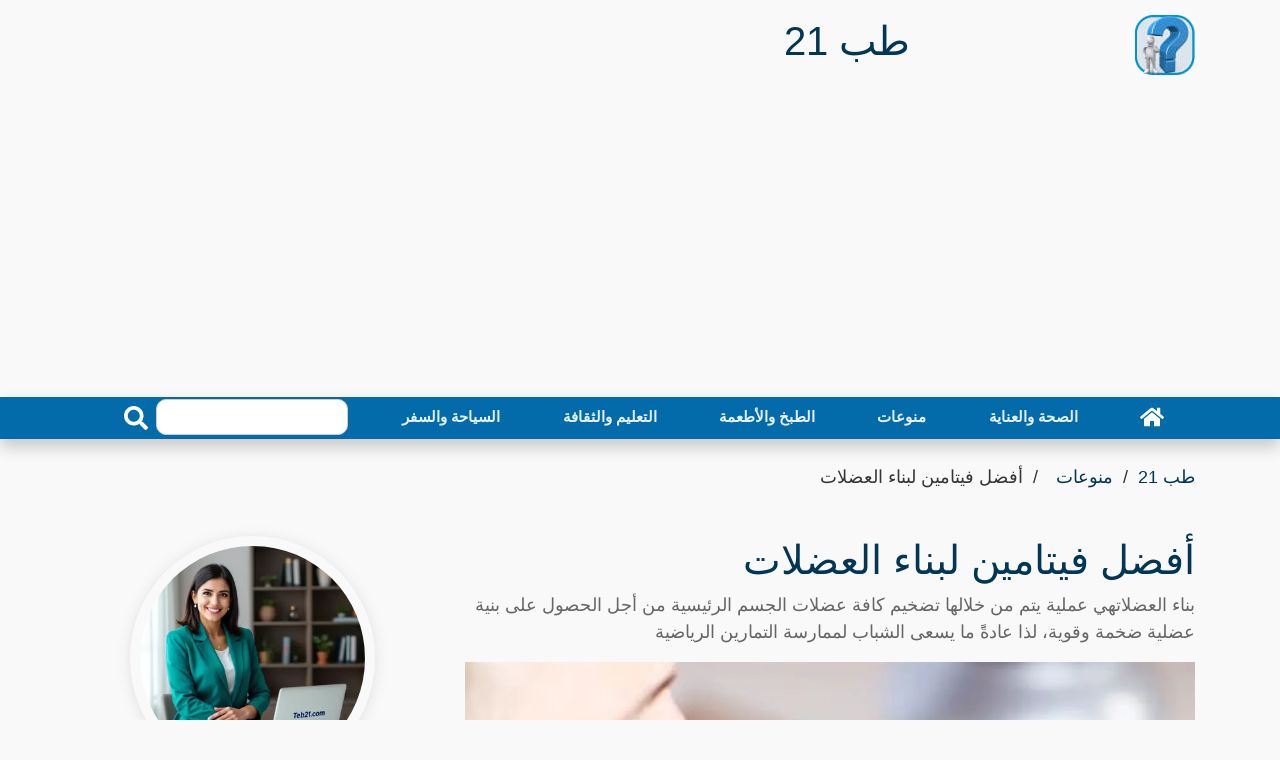

--- FILE ---
content_type: text/html; charset=utf-8
request_url: https://teb21.com/article/the-best-vitamin-for-muscle-building/
body_size: 24685
content:
<!DOCTYPE html>
<html dir="rtl" lang="ar" >
<head>
<meta charset="utf-8">
<meta name="viewport" content="width=device-width, initial-scale=1">
<link rel="preload" as="image" href="https://teb21.com/thumb/680/the-best-vitamin-for-muscle-building.webp">
<title>أفضل فيتامين لبناء العضلات - طب 21</title>
<meta name="description" content="بناء العضلاتهي عملية يتم من خلالها تضخيم كافة عضلات الجسم الرئيسية من أجل الحصول على بنية عضلية ضخمة وقوية، لذا عادةًَ ما يسعى الشباب لممارسة التمارين الرياضية ">
<meta property="og:locale" content="en_US">
<meta property="og:url" content="https://teb21.com/article/the-best-vitamin-for-muscle-building/">
<meta property="og:title" content="أفضل فيتامين لبناء العضلات - طب 21">
<meta property="og:description" content="بناء العضلاتهي عملية يتم من خلالها تضخيم كافة عضلات الجسم الرئيسية من أجل الحصول على بنية عضلية ضخمة وقوية، لذا عادةًَ ما يسعى الشباب لممارسة التمارين الرياضية #رياضة #كمال_الأجسام ">
<meta property="og:site_name" content="طب 21">
<meta name="robots" content="follow, index, max-snippet:-1, max-video-preview:-1, max-image-preview:large">
<link rel="amphtml" href="https://teb21.com/amp/the-best-vitamin-for-muscle-building/">
<meta property="og:type" content="article">
<meta itemprop="url" content="https://teb21.com/article/the-best-vitamin-for-muscle-building/">
<meta itemprop="description" content="بناء العضلاتهي عملية يتم من خلالها تضخيم كافة عضلات الجسم الرئيسية من أجل الحصول على بنية عضلية ضخمة وقوية، لذا عادةًَ ما يسعى الشباب لممارسة التمارين الرياضية #رياضة #كمال_الأجسام ">
<meta itemprop="thumbnailUrl" content="https://teb21.com/thumb/1360/the-best-vitamin-for-muscle-building.webp">
<link rel="image_src" href="https://teb21.com/thumb/1360/the-best-vitamin-for-muscle-building.webp">
<meta property="article:author" content="نهاد آل سالم">
<meta property="article:section" content="منوعات">
<meta property="article:published_time" content="2024-07-19T02:24:01+03:00">
<meta property="article:modified_time" content="2024-09-09T11:28:33+03:00">
<meta property="og:updated_time" content="2024-09-09T11:28:33+03:00">
<meta property="article:tag" content="رياضة">
<meta property="article:tag" content="كمال الأجسام">
<meta property="og:image" content="https://teb21.com/thumb/1360/the-best-vitamin-for-muscle-building.webp">
<meta property="og:image:width" content="1360">
<meta property="og:image:height" content="765">
<meta name="twitter:image" content="https://teb21.com/thumb/1360/the-best-vitamin-for-muscle-building.webp">
<meta property="twitter:image:width" content="1360">
<meta property="twitter:image:height" content="765">
<meta property="og:image:type" content="image/jpeg">
<meta name="twitter:card" content="summary_large_image">
<meta name="twitter:site" content="@teb21.com">
<meta name="twitter:title" content="أفضل فيتامين لبناء العضلات - طب 21">
<meta name="twitter:description" content="بناء العضلاتهي عملية يتم من خلالها تضخيم كافة عضلات الجسم الرئيسية من أجل الحصول على بنية عضلية ضخمة وقوية، لذا عادةًَ ما يسعى الشباب لممارسة التمارين الرياضية ">
<link href="https://teb21.com/article/the-best-vitamin-for-muscle-building/" rel="canonical">
<link rel="icon" type="image/png" href="https://teb21.com/favicon-96x96.png" sizes="96x96" />
<link rel="icon" type="image/svg+xml" href="https://teb21.com/favicon.svg" />
<link rel="shortcut icon" href="https://teb21.com/favicon.ico" />
<link rel="apple-touch-icon" sizes="180x180" href="https://teb21.com/apple-touch-icon.png" />
<link rel="manifest" href="https://teb21.com/site.webmanifest" />
<meta name="theme-color" content="#036baa">
<style > :root { --bcolor: #036baa; --fcolor: #81b5d5; --pcolor: #81b5d517; --lcolor: #023655;}.articles-117637{display:none;}.top-bar{padding:2px 0;background:#000}.brand{margin:15px 0}.brand .b-logo{text-align:left;overflow:hidden;height:60px;width:60px}.b-logo a{color:var(--bcolor);font-size:24px;font-weight:bolder}.brand .b-logo a img{max-width:90px;width:auto;max-height:60px;border-radius:12px}.brand .b-ads{overflow:hidden}.brand .b-ads a img{max-width:100%;max-height:100%}.b-search{width:100%;margin:auto}.b-search input[type=text]{width:80%;max-width:200px;height:36px;color:#666;border:1px solid #ccc;border-radius:10px;position:relative}.b-search button{width:40px;height:36px;border:none;border-radius:0 10px 10px 0;background:var(--bcolor);color:#fff}@media (min-width:768px){.brand{max-height:90px}.b-search{max-width:240px}}@media (max-width:767.98px){.b-search,.brand .b-ads,.brand .b-logo{text-align:center;margin:10px;width:100%}}.nav{padding-right:0}.nav-bar{position:sticky;top:0;z-index:9999;box-shadow:0 8px 16px rgba(0,0,0,.2)}.nav-bar .navbar{height:100%;padding:0}@media (min-width:768px){.nav-bar,.nav-bar .navbar{background:var(--bcolor)!important}.nav-bar .navbar-brand{display:none}.nav-bar a.nav-link{padding:8px 15px;font-size:15px;margin:auto}}@media (max-width:768px){.nav-bar,.nav-bar .navbar{padding:3px 0;background:var(--bcolor)!important}.nav-bar a.nav-link{padding:5px}.nav-bar .social{display:none}}.nav-bar .social{font-size:0;overflow:hidden}.nav-bar .social a{display:inline-block;margin-right:5px;width:30px;height:30px;padding:3px 0;text-align:center;font-size:14px;background:var(--bcolor);border:1px solid #fff;border-radius:4px}.nav-bar .social a:hover{background:#fff;border:1px solid #fff}.nav-bar .social a i{color:#fff}.nav-bar .social a:hover i{color:var(--fcolor)}.nav{display:-ms-flexbox;display:flex;-ms-flex-wrap:wrap;flex-wrap:wrap;padding-left:0;margin-bottom:0;list-style:none}.nav-link{display:block;padding:.5rem 1rem}.nav-link:focus,.nav-link:hover{text-decoration:none}.nav-pills .nav-link{background:0 0;border:0;border-radius:.25rem}.nav-pills .nav-link.active{color:#fff;background-color:#007bff}.nav-justified .nav-item,.nav-justified>.nav-link{-ms-flex-preferred-size:0;flex-basis:0;-ms-flex-positive:1;flex-grow:1;text-align:center}.navbar{position:relative;display:-ms-flexbox;display:flex;-ms-flex-wrap:wrap;flex-wrap:wrap;-ms-flex-align:center;align-items:center;-ms-flex-pack:justify;justify-content:space-between;padding:.5rem 1rem}.navbar .container,.navbar .container-lg,.navbar .container-md{display:-ms-flexbox;display:flex;-ms-flex-wrap:wrap;flex-wrap:wrap;-ms-flex-align:center;align-items:center;-ms-flex-pack:justify;justify-content:space-between}.navbar-brand{display:inline-block;padding-top:.3125rem;padding-bottom:.3125rem;margin-right:1rem;font-size:1.25rem;line-height:inherit;white-space:nowrap}.navbar-brand:focus,.navbar-brand:hover{text-decoration:none}.navbar-nav{display:-ms-flexbox;display:flex;-ms-flex-direction:column;flex-direction:column;padding-left:0;margin-bottom:0;list-style:none;width:100%}.navbar-nav .nav-link{padding-right:0;padding-left:0}.navbar-text{display:inline-block;padding-top:.5rem;padding-bottom:.5rem}.navbar-collapse{-ms-flex-preferred-size:100%;flex-basis:100%;-ms-flex-positive:1;flex-grow:1;-ms-flex-align:center;align-items:center}.navbar-toggler{padding:.25rem .75rem;font-size:1.25rem;line-height:1;background-color:transparent;border:1px solid transparent;border-radius:.25rem}.navbar-toggler:focus,.navbar-toggler:hover{text-decoration:none}.navbar-toggler-icon{display:inline-block;width:1.5em;height:1.5em;vertical-align:middle;content:"";background:50%/100% 100% no-repeat}@media (max-width:767.98px){.navbar-expand-md>.container,.navbar-expand-md>.container-lg,.navbar-expand-md>.container-md{padding-right:0;padding-left:0}}@media (min-width:768px){.navbar-expand-md{-ms-flex-flow:row nowrap;flex-flow:row nowrap;-ms-flex-pack:start;justify-content:flex-start}.navbar-expand-md .navbar-nav{-ms-flex-direction:row;flex-direction:row}.navbar-expand-md .navbar-nav .nav-link{padding-right:.5rem;padding-left:.5rem}.navbar-expand-md>.container,.navbar-expand-md>.container-lg,.navbar-expand-md>.container-md{-ms-flex-wrap:nowrap;flex-wrap:nowrap}.navbar-expand-md .navbar-collapse{display:-ms-flexbox!important;display:flex!important;-ms-flex-preferred-size:auto;flex-basis:auto}.navbar-expand-md .navbar-toggler{display:none}}@media (max-width:991.98px){.navbar-expand-lg>.container,.navbar-expand-lg>.container-lg,.navbar-expand-lg>.container-md{padding-right:0;padding-left:0}}@media (min-width:992px){.navbar-expand-lg{-ms-flex-flow:row nowrap;flex-flow:row nowrap;-ms-flex-pack:start;justify-content:flex-start}.navbar-expand-lg .navbar-nav{-ms-flex-direction:row;flex-direction:row}.navbar-expand-lg .navbar-nav .nav-link{padding-right:.5rem;padding-left:.5rem}.navbar-expand-lg>.container,.navbar-expand-lg>.container-lg,.navbar-expand-lg>.container-md{-ms-flex-wrap:nowrap;flex-wrap:nowrap}.navbar-expand-lg .navbar-collapse{display:-ms-flexbox!important;display:flex!important;-ms-flex-preferred-size:auto;flex-basis:auto}.navbar-expand-lg .navbar-toggler{display:none}}.navbar-expand{-ms-flex-flow:row nowrap;flex-flow:row nowrap;-ms-flex-pack:start;justify-content:flex-start}.navbar-expand>.container,.navbar-expand>.container-lg,.navbar-expand>.container-md{padding-right:0;padding-left:0}.navbar-expand .navbar-nav{-ms-flex-direction:row;flex-direction:row}.navbar-expand .navbar-nav .nav-link{padding-right:.5rem;padding-left:.5rem}.navbar-expand>.container,.navbar-expand>.container-lg,.navbar-expand>.container-md{-ms-flex-wrap:nowrap;flex-wrap:nowrap}.navbar-expand .navbar-collapse{display:-ms-flexbox!important;display:flex!important;-ms-flex-preferred-size:auto;flex-basis:auto}.navbar-expand .navbar-toggler{display:none}.navbar-dark .navbar-brand{color:#fff}.navbar-dark .navbar-brand:focus,.navbar-dark .navbar-brand:hover{color:#fff}.navbar-dark .navbar-nav .nav-link{color:rgba(255,255,255,.9);font-weight:700}.navbar-dark .navbar-nav .nav-link:focus,.navbar-dark .navbar-nav .nav-link:hover{color:rgba(255,255,255,.75)}.navbar-dark .navbar-nav .active>.nav-link,.navbar-dark .navbar-nav .nav-link.active{color:#fff}.navbar-dark .navbar-toggler{color:rgba(255,255,255,.75);border-color:rgba(255,255,255,.1)}.navbar-dark .navbar-toggler-icon{background-image:url("data:image/svg+xml,%3csvg xmlns='http://www.w3.org/2000/svg' width='30' height='30' viewBox='0 0 30 30'%3e%3cpath stroke='rgba%28255, 255, 255, 0.5%29' stroke-linecap='round' stroke-miterlimit='10' stroke-width='2' d='M4 7h22M4 15h22M4 23h22'/%3e%3c/svg%3e")}.navbar-dark .navbar-text{color:rgba(255,255,255,.75)}.navbar-dark .navbar-text a{color:#fff}.navbar-dark .navbar-text a:focus,.navbar-dark .navbar-text a:hover{color:#fff}*,::after,::before{word-wrap:break-word;box-sizing:border-box}html{scroll-behavior:smooth}body{color:#000;line-height:1.5;font-family:"IBM Plex Arabic",Helvetica,Arial,sans-serif;font-weight:400;font-size:18px;background:#f9f9f9;text-align:right;margin:0}a{transition:.5s;text-decoration:none;color:#000}a:active,a:focus,a:hover{color:#000;outline:0;text-decoration:none}p{padding:0;margin:0 0 15px 0;color:#000}.h1 h1,h2,h3,h4,h5,h6{margin:10px 0;padding:0;color:#000;font-weight:600}h4,h5,h6{font-weight:400}img{max-width:730px;width:100%;height:auto}article,footer,main,nav{display:block}[tabindex="-1"]:focus:not(:focus-visible){outline:0!important}.h1 h1,h2,h3,h4,h5,h6{margin-top:0;margin-bottom:.5rem;max-width:1000px;margin-right:auto;margin-left:auto}p{color:#666;margin-top:0;margin-bottom:1rem}ul{margin-top:0;margin-bottom:1rem}ul ul{margin-bottom:0}dd{margin-bottom:.5rem;margin-left:0}b{font-weight:bolder}img{vertical-align:middle;border-style:none}svg{overflow:hidden;vertical-align:middle}label{display:inline-block;margin-bottom:.5rem}button{border-radius:0}button:focus:not(:focus-visible){outline:0}button,input{margin:0}button,input{overflow:visible}button{text-transform:none}[role=button]{cursor:pointer}[type=button],[type=reset],[type=submit],button{-webkit-appearance:button}[type=button]:not(:disabled),[type=reset]:not(:disabled),[type=submit]:not(:disabled),button:not(:disabled){cursor:pointer}[type=button]::-moz-focus-inner,[type=reset]::-moz-focus-inner,[type=submit]::-moz-focus-inner,button::-moz-focus-inner{padding:0;border-style:none}input[type=checkbox],input[type=radio]{box-sizing:border-box;padding:0}[type=number]::-webkit-inner-spin-button,[type=number]::-webkit-outer-spin-button{height:auto}[type=search]{outline-offset:-2px;-webkit-appearance:none}[type=search]::-webkit-search-decoration{-webkit-appearance:none}::-webkit-file-upload-button{font:inherit;-webkit-appearance:button}[hidden]{display:none!important}.h1,.h2,.h3,.h4,.h5,.h6,h1,h2,h3,h4,h5,h6{margin-bottom:.5rem;font-weight:500;line-height:1.2}.h1,h1{font-size:2.5rem;color:var(--lcolor)}.h2,h2{font-size:2rem}.h3,h3{font-size:1.75rem}.h4,h4{font-size:1.5rem}.h5,h5{font-size:1.25rem}.h6,h6{font-size:1rem}.display-1{font-size:6rem;font-weight:300;line-height:1.2}.display-2{font-size:5.5rem;font-weight:300;line-height:1.2}.display-3{font-size:4.5rem;font-weight:300;line-height:1.2}.display-4{font-size:3.5rem;font-weight:300;line-height:1.2}.container,.container-lg,.container-md{width:100%;padding-right:15px;padding-left:15px;padding-bottom:2px;margin-right:auto;margin-left:auto}@media (min-width:576px){.container{max-width:540px}}@media (min-width:768px){.container,.container-md{max-width:720px}}@media (min-width:992px){.container,.container-lg,.container-md{max-width:960px}}@media (min-width:1200px){.container,.container-lg,.container-md{max-width:1140px}}.row{display:-ms-flexbox;display:flex;-ms-flex-wrap:wrap;flex-wrap:wrap;margin:10px -15px}.col,.col-1,.col-10,.col-11,.col-12,.col-2,.col-3,.col-4,.col-5,.col-6,.col-7,.col-8,.col-9,.col-auto,.col-lg,.col-lg-1,.col-lg-10,.col-lg-11,.col-lg-12,.col-lg-2,.col-lg-3,.col-lg-4,.col-lg-5,.col-lg-6,.col-lg-7,.col-lg-8,.col-lg-9,.col-lg-auto,.col-md,.col-md-1,.col-md-10,.col-md-11,.col-md-12,.col-md-2,.col-md-3,.col-md-4,.col-md-5,.col-md-6,.col-md-7,.col-md-8,.col-md-9,.col-md-auto{position:relative;width:100%;padding-right:15px;padding-left:15px}.col{-ms-flex-preferred-size:0;flex-basis:0;-ms-flex-positive:1;flex-grow:1;max-width:100%}.col-auto{-ms-flex:0 0 auto;flex:0 0 auto;width:auto;max-width:100%}.col-1{-ms-flex:0 0 8.333333%;flex:0 0 8.333333%;max-width:8.333333%}.col-2{-ms-flex:0 0 16.666667%;flex:0 0 16.666667%;max-width:16.666667%}.col-3{-ms-flex:0 0 25%;flex:0 0 25%;max-width:25%}.col-4{-ms-flex:0 0 33.333333%;flex:0 0 33.333333%;max-width:33.333333%}.col-5{-ms-flex:0 0 41.666667%;flex:0 0 41.666667%;max-width:41.666667%}.col-6{-ms-flex:0 0 50%;flex:0 0 50%;max-width:50%}.col-7{-ms-flex:0 0 58.333333%;flex:0 0 58.333333%;max-width:58.333333%}.col-8{-ms-flex:0 0 66.666667%;flex:0 0 66.666667%;max-width:66.666667%}.col-9{-ms-flex:0 0 75%;flex:0 0 75%;max-width:75%}.col-10{-ms-flex:0 0 83.333333%;flex:0 0 83.333333%;max-width:83.333333%}.col-11{-ms-flex:0 0 91.666667%;flex:0 0 91.666667%;max-width:91.666667%}.col-12{-ms-flex:0 0 100%;flex:0 0 100%;max-width:100%}@media (min-width:768px){.col-md{-ms-flex-preferred-size:0;flex-basis:0;-ms-flex-positive:1;flex-grow:1;max-width:100%}.col-md-auto{-ms-flex:0 0 auto;flex:0 0 auto;width:auto;max-width:100%}.col-md-1{-ms-flex:0 0 8.333333%;flex:0 0 8.333333%;max-width:8.333333%}.col-md-2{-ms-flex:0 0 16.666667%;flex:0 0 16.666667%;max-width:16.666667%}.col-md-3{-ms-flex:0 0 25%;flex:0 0 25%;max-width:25%}.col-md-4{-ms-flex:0 0 33.333333%;flex:0 0 33.333333%;max-width:33.333333%}.col-md-5{-ms-flex:0 0 41.666667%;flex:0 0 41.666667%;max-width:41.666667%}.col-md-6{-ms-flex:0 0 50%;flex:0 0 50%;max-width:50%}.col-md-7{-ms-flex:0 0 58.333333%;flex:0 0 58.333333%;max-width:58.333333%}.col-md-8{-ms-flex:0 0 66.666667%;flex:0 0 66.666667%;max-width:66.666667%}.col-md-9{-ms-flex:0 0 75%;flex:0 0 75%;max-width:75%}.col-md-10{-ms-flex:0 0 83.333333%;flex:0 0 83.333333%;max-width:83.333333%}.col-md-11{-ms-flex:0 0 91.666667%;flex:0 0 91.666667%;max-width:91.666667%}.col-md-12{-ms-flex:0 0 100%;flex:0 0 100%;max-width:100%}}@media (min-width:992px){.col-lg{-ms-flex-preferred-size:0;flex-basis:0;-ms-flex-positive:1;flex-grow:1;max-width:100%}.col-lg-auto{-ms-flex:0 0 auto;flex:0 0 auto;width:auto;max-width:100%}.col-lg-1{-ms-flex:0 0 8.333333%;flex:0 0 8.333333%;max-width:8.333333%}.col-lg-2{-ms-flex:0 0 16.666667%;flex:0 0 16.666667%;max-width:16.666667%}.col-lg-3{-ms-flex:0 0 25%;flex:0 0 25%;max-width:25%}.col-lg-4{-ms-flex:0 0 33.333333%;flex:0 0 33.333333%;max-width:33.333333%}.col-lg-5{-ms-flex:0 0 41.666667%;flex:0 0 41.666667%;max-width:41.666667%}.col-lg-6{-ms-flex:0 0 50%;flex:0 0 50%;max-width:50%}.col-lg-7{-ms-flex:0 0 58.333333%;flex:0 0 58.333333%;max-width:58.333333%}.col-lg-8{-ms-flex:0 0 66.666667%;flex:0 0 66.666667%;max-width:66.666667%}.col-lg-9{-ms-flex:0 0 75%;flex:0 0 75%;max-width:75%}.col-lg-10{-ms-flex:0 0 83.333333%;flex:0 0 83.333333%;max-width:83.333333%}.col-lg-11{-ms-flex:0 0 91.666667%;flex:0 0 91.666667%;max-width:91.666667%}.col-lg-12{-ms-flex:0 0 100%;flex:0 0 100%;max-width:100%}}.form-control{display:block;width:100%;height:calc(1.5em + .75rem + 2px);padding:.375rem .75rem;font-size:1rem;font-weight:400;line-height:1.5;color:#495057;background-color:#fff;background-clip:padding-box;border:1px solid #ced4da;border-radius:.25rem;transition:border-color .15s ease-in-out,box-shadow .15s ease-in-out}@media (prefers-reduced-motion:reduce){.form-control{transition:none}}.form-control::-ms-expand{background-color:transparent;border:0}.form-control:focus{color:#495057;background-color:#fff;border-color:#80bdff;outline:0;box-shadow:0 0 0 .2rem rgba(0,123,255,.25)}.form-control::-webkit-input-placeholder{color:#6c757d;opacity:1}.form-control::-moz-placeholder{color:#6c757d;opacity:1}.form-control:-ms-input-placeholder{color:#6c757d;opacity:1}.form-control::-ms-input-placeholder{color:#6c757d;opacity:1}.form-control::placeholder{color:#6c757d;opacity:1}.form-control:disabled,.form-control[readonly]{background-color:#e9ecef;opacity:1}input[type=date].form-control,input[type=datetime-local].form-control,input[type=month].form-control,input[type=time].form-control{-webkit-appearance:none;-moz-appearance:none;appearance:none}.col-form-label{padding-top:calc(.375rem + 1px);padding-bottom:calc(.375rem + 1px);margin-bottom:0;font-size:inherit;line-height:1.5}.col-form-label-lg{padding-top:calc(.5rem + 1px);padding-bottom:calc(.5rem + 1px);font-size:1.25rem;line-height:1.5}.form-control-lg{height:calc(1.5em + 1rem + 2px);padding:.5rem 1rem;font-size:1.25rem;line-height:1.5;border-radius:.3rem}.form-text{display:block;margin-top:.25rem}.form-row{display:-ms-flexbox;display:flex;-ms-flex-wrap:wrap;flex-wrap:wrap;margin-right:-5px;margin-left:-5px}.form-row>.col,.form-row>[class*=col-]{padding-right:5px;padding-left:5px}.btn{display:inline-block;font-weight:400;color:#212529;text-align:center;vertical-align:middle;-webkit-user-select:none;-moz-user-select:none;-ms-user-select:none;user-select:none;background-color:transparent;border:1px solid transparent;padding:.375rem .75rem;font-size:1rem;line-height:1.5;border-radius:.25rem;transition:color .15s ease-in-out,background-color .15s ease-in-out,border-color .15s ease-in-out,box-shadow .15s ease-in-out}@media (prefers-reduced-motion:reduce){.btn{transition:none}}.btn:hover{color:#212529;text-decoration:none}.btn.focus,.btn:focus{outline:0;box-shadow:0 0 0 .2rem rgba(0,123,255,.25)}.btn:disabled{opacity:.65}.btn:not(:disabled):not(.disabled){cursor:pointer}.btn-info{color:#fff;background-color:#17a2b8;border-color:#17a2b8}.btn-info:hover{color:#fff;background-color:#138496;border-color:#117a8b}.btn-info.focus,.btn-info:focus{color:#fff;background-color:#138496;border-color:#117a8b;box-shadow:0 0 0 .2rem rgba(58,176,195,.5)}.btn-info:disabled{color:#fff;background-color:#17a2b8;border-color:#17a2b8}.btn-info:not(:disabled):not(.disabled).active,.btn-info:not(:disabled):not(.disabled):active{color:#fff;background-color:#117a8b;border-color:#10707f}.btn-info:not(:disabled):not(.disabled).active:focus,.btn-info:not(:disabled):not(.disabled):active:focus{box-shadow:0 0 0 .2rem rgba(58,176,195,.5)}.btn-dark{color:#fff;background-color:#343a40;border-color:#343a40}.btn-dark:hover{color:#fff;background-color:#23272b;border-color:#1d2124}.btn-dark.focus,.btn-dark:focus{color:#fff;background-color:#23272b;border-color:#1d2124;box-shadow:0 0 0 .2rem rgba(82,88,93,.5)}.btn-dark:disabled{color:#fff;background-color:#343a40;border-color:#343a40}.btn-dark:not(:disabled):not(.disabled).active,.btn-dark:not(:disabled):not(.disabled):active{color:#fff;background-color:#1d2124;border-color:#171a1d}.btn-dark:not(:disabled):not(.disabled).active:focus,.btn-dark:not(:disabled):not(.disabled):active:focus{box-shadow:0 0 0 .2rem rgba(82,88,93,.5)}.btn-link{font-weight:400;color:#007bff;text-decoration:none}.btn-link:hover{color:#0056b3;text-decoration:underline}.btn-link.focus,.btn-link:focus{text-decoration:underline}.btn-link:disabled{color:#6c757d;pointer-events:none}.btn-lg{padding:.5rem 1rem;font-size:1.25rem;line-height:1.5;border-radius:.3rem}.btn-block{display:block;width:100%}.btn-block+.btn-block{margin-top:.5rem}input[type=button].btn-block,input[type=reset].btn-block,input[type=submit].btn-block{width:100%}.fade{transition:opacity .15s linear}@media (prefers-reduced-motion:reduce){.fade{transition:none}}.fade:not(.show){opacity:0}.collapse:not(.show){display:none}.tab-content>.tab-pane{display:none}.tab-content>.active{display:block}.page-link{position:relative;display:block;padding:.5rem .75rem;margin-left:-1px;line-height:1.25;color:#007bff;background-color:#fff;border:1px solid #dee2e6}.page-link:hover{z-index:2;color:#0056b3;text-decoration:none;background-color:#e9ecef;border-color:#dee2e6}.page-link:focus{z-index:3;outline:0;box-shadow:0 0 0 .2rem rgba(0,123,255,.25)}.page-item:first-child .page-link{margin-left:0;border-top-left-radius:.25rem;border-bottom-left-radius:.25rem}.page-item:last-child .page-link{border-top-right-radius:.25rem;border-bottom-right-radius:.25rem}.page-item.active .page-link{z-index:3;color:#fff;background-color:#007bff;border-color:#007bff}@-webkit-keyframes progress-bar-stripes{from{background-position:1rem 0}to{background-position:0 0}}@keyframes progress-bar-stripes{from{background-position:1rem 0}to{background-position:0 0}}.media{display:-ms-flexbox;display:flex;-ms-flex-align:start;align-items:flex-start}.media-body{-ms-flex:1;flex:1}@-webkit-keyframes spinner-border{to{-webkit-transform:rotate(360deg);transform:rotate(360deg)}}@keyframes spinner-border{to{-webkit-transform:rotate(360deg);transform:rotate(360deg)}}@-webkit-keyframes spinner-grow{0%{-webkit-transform:scale(0);transform:scale(0)}50%{opacity:1;-webkit-transform:none;transform:none}}@keyframes spinner-grow{0%{-webkit-transform:scale(0);transform:scale(0)}50%{opacity:1;-webkit-transform:none;transform:none}}.align-top{vertical-align:top!important}.align-bottom{vertical-align:bottom!important}.align-text-bottom{vertical-align:text-bottom!important}.align-text-top{vertical-align:text-top!important}.bg-info{background-color:#17a2b8!important}a.bg-info:focus,a.bg-info:hover,button.bg-info:focus,button.bg-info:hover{background-color:#117a8b!important}.bg-dark{background-color:#343a40!important}a.bg-dark:focus,a.bg-dark:hover,button.bg-dark:focus,button.bg-dark:hover{background-color:#1d2124!important}.bg-white{background-color:#fff!important}.border{border:1px solid #dee2e6!important}.border-top{border-top:1px solid #dee2e6!important}.border-right{border-right:1px solid #dee2e6!important}.border-bottom{border-bottom:1px solid #dee2e6!important}.border-left{border-left:1px solid #dee2e6!important}.border-0{border:0!important}.border-top-0{border-top:0!important}.border-right-0{border-right:0!important}.border-bottom-0{border-bottom:0!important}.border-left-0{border-left:0!important}.border-info{border-color:#17a2b8!important}.border-dark{border-color:#343a40!important}.border-white{border-color:#fff!important}.d-none{display:none!important}.d-block{display:block!important}.d-flex{display:-ms-flexbox!important;display:flex!important}@media (min-width:768px){.d-md-none{display:none!important}.d-md-block{display:block!important}.d-md-flex{display:-ms-flexbox!important;display:flex!important}}@media (min-width:992px){.d-lg-none{display:none!important}.d-lg-block{display:block!important}.d-lg-flex{display:-ms-flexbox!important;display:flex!important}}.flex-row{-ms-flex-direction:row!important;flex-direction:row!important}.justify-content-end{-ms-flex-pack:end!important;justify-content:flex-end!important}.justify-content-center{-ms-flex-pack:center!important;justify-content:center!important}.justify-content-between{-ms-flex-pack:justify!important;justify-content:space-between!important}.align-items-end{-ms-flex-align:end!important;align-items:flex-end!important}.align-items-center{-ms-flex-align:center!important;align-items:center!important}.align-content-end{-ms-flex-line-pack:end!important;align-content:flex-end!important}.align-content-center{-ms-flex-line-pack:center!important;align-content:center!important}.align-content-between{-ms-flex-line-pack:justify!important;align-content:space-between!important}@media (min-width:768px){.flex-md-row{-ms-flex-direction:row!important;flex-direction:row!important}.justify-content-md-end{-ms-flex-pack:end!important;justify-content:flex-end!important}.justify-content-md-center{-ms-flex-pack:center!important;justify-content:center!important}.justify-content-md-between{-ms-flex-pack:justify!important;justify-content:space-between!important}.align-items-md-end{-ms-flex-align:end!important;align-items:flex-end!important}.align-items-md-center{-ms-flex-align:center!important;align-items:center!important}.align-content-md-end{-ms-flex-line-pack:end!important;align-content:flex-end!important}.align-content-md-center{-ms-flex-line-pack:center!important;align-content:center!important}.align-content-md-between{-ms-flex-line-pack:justify!important;align-content:space-between!important}}@media (min-width:992px){.flex-lg-row{-ms-flex-direction:row!important;flex-direction:row!important}.justify-content-lg-end{-ms-flex-pack:end!important;justify-content:flex-end!important}.justify-content-lg-center{-ms-flex-pack:center!important;justify-content:center!important}.justify-content-lg-between{-ms-flex-pack:justify!important;justify-content:space-between!important}.align-items-lg-end{-ms-flex-align:end!important;align-items:flex-end!important}.align-items-lg-center{-ms-flex-align:center!important;align-items:center!important}.align-content-lg-end{-ms-flex-line-pack:end!important;align-content:flex-end!important}.align-content-lg-center{-ms-flex-line-pack:center!important;align-content:center!important}.align-content-lg-between{-ms-flex-line-pack:justify!important;align-content:space-between!important}}.overflow-auto{overflow:auto!important}.overflow-hidden{overflow:hidden!important}.position-relative{position:relative!important}.position-absolute{position:absolute!important}@supports ((position:-webkit-sticky) or (position:sticky)){.sticky-top{position:-webkit-sticky;position:sticky;top:0;z-index:1020}}.h-25{height:25%!important}.h-50{height:50%!important}.h-75{height:75%!important}.h-100{height:100%!important}.h-auto{height:auto!important}.m-0{margin:0!important}.ml-0{margin-left:0!important}.m-1{margin:.25rem!important}.ml-1{margin-left:.25rem!important}.m-2{margin:.5rem!important}.ml-2{margin-left:.5rem!important}.m-3{margin:1rem!important}.ml-3{margin-left:1rem!important}.m-4{margin:1.5rem!important}.ml-4{margin-left:1.5rem!important}.m-5{margin:3rem!important}.ml-5{margin-left:3rem!important}.p-0{padding:0!important}.px-0{padding-right:0!important}.px-0{padding-left:0!important}.p-1{padding:.25rem!important}.px-1{padding-right:.25rem!important}.px-1{padding-left:.25rem!important}.p-2{padding:.5rem!important}.px-2{padding-right:.5rem!important}.px-2{padding-left:.5rem!important}.p-3{padding:1rem!important}.px-3{padding-right:1rem!important}.px-3{padding-left:1rem!important}.p-4{padding:1.5rem!important}.px-4{padding-right:1.5rem!important}.px-4{padding-left:1.5rem!important}.p-5{padding:3rem!important}.px-5{padding-right:3rem!important}.px-5{padding-left:3rem!important}.m-auto{margin:auto!important}@media (min-width:768px){.m-md-0{margin:0!important}.ml-md-0{margin-left:0!important}.m-md-1{margin:.25rem!important}.ml-md-1{margin-left:.25rem!important}.m-md-2{margin:.5rem!important}.ml-md-2{margin-left:.5rem!important}.m-md-3{margin:1rem!important}.ml-md-3{margin-left:1rem!important}.m-md-4{margin:1.5rem!important}.ml-md-4{margin-left:1.5rem!important}.m-md-5{margin:3rem!important}.ml-md-5{margin-left:3rem!important}.p-md-0{padding:0!important}.px-md-0{padding-right:0!important}.px-md-0{padding-left:0!important}.p-md-1{padding:.25rem!important}.px-md-1{padding-right:.25rem!important}.px-md-1{padding-left:.25rem!important}.p-md-2{padding:.5rem!important}.px-md-2{padding-right:.5rem!important}.px-md-2{padding-left:.5rem!important}.p-md-3{padding:1rem!important}.px-md-3{padding-right:1rem!important}.px-md-3{padding-left:1rem!important}.p-md-4{padding:1.5rem!important}.px-md-4{padding-right:1.5rem!important}.px-md-4{padding-left:1.5rem!important}.p-md-5{padding:3rem!important}.px-md-5{padding-right:3rem!important}.px-md-5{padding-left:3rem!important}.m-md-auto{margin:auto!important}.ml-md-auto{margin-left:auto!important}}@media (min-width:992px){.m-lg-0{margin:0!important}.ml-lg-0{margin-left:0!important}.m-lg-1{margin:.25rem!important}.ml-lg-1{margin-left:.25rem!important}.m-lg-2{margin:.5rem!important}.ml-lg-2{margin-left:.5rem!important}.m-lg-3{margin:1rem!important}.ml-lg-3{margin-left:1rem!important}.m-lg-4{margin:1.5rem!important}.ml-lg-4{margin-left:1.5rem!important}.m-lg-5{margin:3rem!important}.ml-lg-5{margin-left:3rem!important}.p-lg-0{padding:0!important}.px-lg-0{padding-right:0!important}.px-lg-0{padding-left:0!important}.p-lg-1{padding:.25rem!important}.px-lg-1{padding-right:.25rem!important}.px-lg-1{padding-left:.25rem!important}.p-lg-2{padding:.5rem!important}.px-lg-2{padding-right:.5rem!important}.px-lg-2{padding-left:.5rem!important}.p-lg-3{padding:1rem!important}.px-lg-3{padding-right:1rem!important}.px-lg-3{padding-left:1rem!important}.p-lg-4{padding:1.5rem!important}.px-lg-4{padding-right:1.5rem!important}.px-lg-4{padding-left:1.5rem!important}.p-lg-5{padding:3rem!important}.px-lg-5{padding-right:3rem!important}.px-lg-5{padding-left:3rem!important}.m-lg-auto{margin:auto!important}.ml-lg-auto{margin-left:auto!important}}.text-justify{text-align:justify!important}.text-left{text-align:left!important}.text-right{text-align:right!important}.text-center{text-align:center!important}@media (min-width:768px){.text-md-left{text-align:left!important}.text-md-right{text-align:right!important}.text-md-center{text-align:center!important}}@media (min-width:992px){.text-lg-left{text-align:left!important}.text-lg-right{text-align:right!important}.text-lg-center{text-align:center!important}}.text-white{color:#fff!important}.text-info{color:#17a2b8!important}a.text-info:focus,a.text-info:hover{color:#0f6674!important}.text-dark{color:#343a40!important}a.text-dark:focus,a.text-dark:hover{color:#121416!important}.text-body{color:#212529!important}.text-white-50{color:rgba(255,255,255,.5)!important}@media print{*,::after,::before{text-shadow:none!important;box-shadow:none!important}a:not(.btn){text-decoration:underline}img{page-break-inside:avoid}h2,h3,p{orphans:3;widows:3}h2,h3{page-break-after:avoid}@page{size:a3}body{min-width:992px!important}.container{min-width:992px!important}.navbar{display:none}}.rsi{position:relative;overflow:hidden;height:0;padding-top:56.25%;min-width:150px;margin-bottom:15px;border-radius:10px}.rsi:hover{transform:translateY(-2px);box-shadow:0 4px 8px rgba(0,0,0,.1)}.rsi img{position:absolute;top:0;right:0;bottom:0;left:0}.rsi a{min-width:48px;min-height:48px;display:inline-block;color:var(--lcolor)}.form-control{width:100%;height:35px;padding:5px 15px;color:#403e3e;border:1px solid #ccc;margin-bottom:15px}.form-control:focus{box-shadow:none;border-color:var(--fcolor)}button.btn{color:#fff;background:#000;border:1px solid #000}button.btn:hover{color:#fff;background:var(--bcolor);border-color:var(--fcolor)}.double-border{margin-bottom:30px;padding-bottom:15px;border-bottom:3px double #000}.double-border-black{padding-bottom:10px;margin-bottom:25px;border-bottom:3px double #fff}.adsense-container{margin:20px 0;text-align:center;clear:both;min-height:280px;background:#f8f8f8;margin:1em 0}@media(min-width:768px){.adsense-container{min-height:90px}}@media (max-width:767px){.rsi img{margin:auto;width:100%}}.shadow{border-radius:12px;box-shadow:0 2px 15px rgba(0,0,0,.1);padding:10px;margin:15px 0}:root{--white:#ffffff;--shadow:0 2px 5px rgba(0,0,0,0.1)}.articles-grid{max-width:1200px;margin:2rem auto;padding:0 1rem;display:grid;grid-template-columns:repeat(auto-fill,minmax(300px,1fr));gap:2rem}.articles-card{border-radius:10px;overflow:hidden;box-shadow:var(--shadow);transition:transform .3s ease;animation:fadeIn .5s ease-in-out;max-height:450px}.articles-card:hover{box-shadow:0 8px 16px rgba(0,0,0,.2)}.articles-card img:hover{transform:scale(1.05);transition:transform .3s ease}.articles-image{width:100%;height:200px;object-fit:cover}.articles-content{padding:.5rem 1rem;height:115px;overflow-y:auto}.articles-title{font-size:1.2rem;margin-bottom:.5rem}.articles-description{color:#666;margin-bottom:1rem;font-size:16px}.product-info{display:flex;justify-content:space-between;padding:0 1.5rem 1.5rem}.articles-meta{display:flex;justify-content:space-between;color:#888;font-size:.9rem}.nl-item a{display:flex;align-items:center;color:#000}.nl-item .nl-img{width:150px}.nl-item .rsi{margin-bottom:0}.nl-item .nl-img img{max-width:150px}.nl-item .nl-title{padding-left:15px}.nl-item a{color:#000;background:#fff;font-size:16px;font-weight:600;transition:all .3s}.breadcrumb { display: -ms-flexbox; display: flex; -ms-flex-wrap: wrap; flex-wrap: wrap; padding: 0.75rem 1rem; list-style: none; } .breadcrumb-item + .breadcrumb-item { padding-left: 0.5rem; } .breadcrumb-item + .breadcrumb-item::before { content: "/"; padding: 0 10px; } .breadcrumb-item + .breadcrumb-item:hover::before { text-decoration: underline; } .breadcrumb-item + .breadcrumb-item:hover::before { text-decoration: none; } .breadcrumb-item.active { color: #6c757d; } /**********************************/ /********* Breadcrumb CSS functions *********/ /**********************************/ .breadcrumb-wrap { position: relative; width: 100%; } .breadcrumb-wrap .breadcrumb { margin: 25px 0 0 0; padding: 0; background: none; } .breadcrumb-wrap .breadcrumb .breadcrumb-item + .breadcrumb-item::before { color: #353535; } .breadcrumb-wrap .breadcrumb .breadcrumb-item.active { color: #353535; } .breadcrumb-wrap .breadcrumb a { color: var(--lcolor); } /**********************************/ /********* Single News CSS article ********/ /**********************************/ .sn-img img, .img_1 img, .img_2 img, .img_3 img, .img_4 img, .sn-img amp-img { width: 100%; } .entry-meta, .post-info, .post-meta { color: #535353; font-size: 11px; font-style: italic; margin: 10px 0; display: flex; justify-content: space-between; } .meta-info { text-align: left; } .meta-print { text-align: center; } @media (min-width: 420px) { .meta-print { display: flex; } } .meta-rate { text-align: right; } .article-widget .tags { position: relative; } .article-widget .tags a { margin: 5px; } .article-widget .tags a { display: inline-block; margin-bottom: 5px; padding: 5px 10px; color: #000000; background: #ffffff; border: 1px solid #000000; border-radius: 4px; } .article-widget .tags a:hover { color: #ffffff; background: var(--bcolor); border: 1px solid var(--bcolor); } .share-buttons a { display: inline-block; margin: 1%; padding: 5px 2%; color: #000000; border-radius: 6px; width: 17%; } .article-card .thumbnail { position: relative; overflow: hidden; margin: 10px 0; } .article-card .thumbnail img { width: 100%; border-radius: 15px; } /**********************************/ /* .article-instructions { counter-reset: section; } */ .article-section { margin-bottom: 1.5em; } .article-section h3 { margin-bottom: 0.5em; color: #333; } .section-steps { margin-left: 1em; list-style-type: decimal; } .article-step { display: flex; align-items: flex-start; margin-bottom: 10px; gap: 10px; /* المسافة بين checkbox والنص */ } .article-instructions > li { margin-bottom: 1em; } li span { flex: 1; line-height: 1.4; } li input[type="checkbox"] { width: 20px; height: 20px; cursor: pointer; margin-right: 10px; } li input[type="checkbox"]:hover { transform: scale(1.1); transition: transform 0.2s ease; } li input[type="checkbox"]:checked + span { text-decoration: line-through; color: #888; transition: all 0.3s ease; } .toc-container { margin-bottom: 20px; } .sn-content h2 { padding-top: 50px; } .ez-toc-toggle { text-decoration: none; color: inherit; display: block; } .ez-toc-toggle:hover { text-decoration: none; } .ez-toc-title-container { display: flex; justify-content: space-between; align-items: center; background-color: #f0f0f0; padding: 10px; border: 1px solid #ddd; border-radius: 8px; cursor: pointer; } .ez-toc-title-container:hover { background-color: #e8e8e8; } .ez-toc-title { margin: 0; font-size: 1.5em; color: #333; } .ez-toc-title-toggle a { text-decoration: none; display: flex; align-items: center; } .ez-toc-icon-toggle-span { display: flex; align-items: center; } .toc { background-color: #f5f5f5; border: 1px solid #ddd; padding: 20px; border-radius: 8px; font-family: "Arial", sans-serif; display: none; /* Initially hidden */ margin-top: 10px; } .toc .toc-h2 { margin-bottom: 10px; color: #333; border-bottom: 2px solid #ddd; padding-bottom: 5px; } .toc ul { list-style-type: none; padding-left: 0; } .toc li { margin: 8px 0; padding-left: 10px; position: relative; } .flex { display: flex; } .button-c { background: var(--bcolor); padding: 16px 10px; margin: 0 4px; border-radius: 10px; text-decoration: none; box-shadow: 0 2px 10px rgba(0, 0, 0, 0.1); transition: all 0.3s ease; width: fit-content; color: white; min-width: 85px; border: 0; font-style: normal; } .button-c a.jump { color: white; } .button-c:hover { transform: translateY(-2px); box-shadow: 0 4px 15px rgba(0, 0, 0, 0.2); } @media (max-width: 420px) { .button-c { margin-bottom: 10px; padding-right: 2px; padding-left: 2px; } } .print-btn { background-color: var(--bcolor); border: none; color: white; padding: 10px; cursor: pointer; border-radius: 10px; } .print-btn:hover { background-color: var(--fcolor); } .article-card { max-width: 800px; margin: 2rem auto; padding: 2rem; border: 1px solid #ddd; border-radius: 12px; box-shadow: 0 2px 15px rgba(0, 0, 0, 0.1); } .article-header { text-align: center; margin-bottom: 2rem; } .article-meta { display: flex; justify-content: center; gap: 2rem; color: #666; } .article-content { display: grid; grid-template-columns: 1fr 2fr; gap: 2rem; } .ingredients ul { list-style: none; padding: 0; } .ingredients li { padding: 0.5rem 0; border-bottom: 1px solid #eee; } .instructions ol { padding-left: 1.5rem; } .instructions li { margin-bottom: 1rem; line-height: 1.6; } @media (max-width: 768px) { .article-content { grid-template-columns: 1fr; } } .print-only-qr { display: none; } /*********** modal CSS article **********/ .text-center { text-align: center; } .star-warning { color: #ffc107; } .btn:hover { background: #0056b3; } .progress { height: 20px; background: #e9ecef; border-radius: 5px; overflow: hidden; } .progress-bar { height: 100%; background: #ffc107; width: 0; } textarea.form-control { width: 100%; height: auto; } .text-danger { color: #dc3545; } .star-icon { width: 1em; height: 1em; fill: currentColor; } .text-warning { color: #ffc107 !important; } .text-white { color: #ffffff !important; } .close-icon { width: 1em; height: 1em; fill: currentColor; cursor: pointer; } .star-bg { background-repeat: no-repeat; background-position: center; background-size: contain; width: 20px; height: 20px; display: inline-block; } .star-warning { background-image: url("data:image/svg+xml;utf8,<svg xmlns='http://www.w3.org/2000/svg' viewBox='0 0 576 512'><path fill='orange' d='M259.3 17.8L194 150.2 47.9 171.5c-26.2 3.8-36.7 36.1-17.7 54.6l105.7 103-25 145.5c-4.5 26.3 23.2 46 46.4 33.7L288 439.6l130.7 68.7c23.2 12.2 50.9-7.4 46.4-33.7l-25-145.5 105.7-103c19-18.5 8.5-50.8-17.7-54.6L382 150.2 316.7 17.8c-11.7-23.6-45.6-23.9-57.4 0z'/></svg>"); } .star-light { background-image: url("data:image/svg+xml;utf8,<svg xmlns='http://www.w3.org/2000/svg' viewBox='0 0 576 512'><path fill='silver' d='M259.3 17.8L194 150.2 47.9 171.5c-26.2 3.8-36.7 36.1-17.7 54.6l105.7 103-25 145.5c-4.5 26.3 23.2 46 46.4 33.7L288 439.6l130.7 68.7c23.2 12.2 50.9-7.4 46.4-33.7l-25-145.5 105.7-103c19-18.5 8.5-50.8-17.7-54.6L382 150.2 316.7 17.8c-11.7-23.6-45.6-23.9-57.4 0z'/></svg>"); } .star-half { background-image: url("data:image/svg+xml;utf8,<svg xmlns='http://www.w3.org/2000/svg' viewBox='0 0 576 512'><defs><clipPath id='halfStar'><rect x='0' y='0' width='288' height='512' /></clipPath></defs><g clip-path='url(%23halfStar)'><path fill='orange' d='M259.3 17.8L194 150.2 47.9 171.5c-26.2 3.8-36.7 36.1-17.7 54.6l105.7 103-25 145.5c-4.5 26.3 23.2 46 46.4 33.7L288 439.6l130.7 68.7c23.2 12.2 50.9-7.4 46.4-33.7l-25-145.5 105.7-103c19-18.5 8.5-50.8-17.7-54.6L382 150.2 316.7 17.8c-11.7-23.6-45.6-23.9-57.4 0z'/></g><g><path fill='silver' d='M259.3 17.8L194 150.2 47.9 171.5c-26.2 3.8-36.7 36.1-17.7 54.6l105.7 103-25 145.5c-4.5 26.3 23.2 46 46.4 33.7L288 439.6l130.7 68.7c23.2 12.2 50.9-7.4 46.4-33.7l-25-145.5 105.7-103c19-18.5 8.5-50.8-17.7-54.6L382 150.2 316.7 17.8c-11.7-23.6-45.6-23.9-57.4 0z'/></g></svg>"); } .close-bg { background-image: url("data:image/svg+xml;utf8,<svg xmlns='http://www.w3.org/2000/svg' viewBox='0 0 352 512'><path d='M242.72 256l100.07-100.07c12.28-12.28 12.28-32.19 0-44.48l-22.24-22.24c-12.28-12.28-32.19-12.28-44.48 0L176 189.28 75.93 89.21c-12.28-12.28-32.19-12.28-44.48 0L9.21 111.45c-12.28 12.28-12.28 32.19 0 44.48L109.28 256 9.21 356.07c-12.28 12.28-12.28 32.19 0 44.48l22.24 22.24c12.28 12.28 32.19 12.28 44.48 0L176 322.72l100.07 100.07c12.28 12.28 32.19 12.28 44.48 0l22.24-22.24c12.28-12.28 12.28-32.19 0-44.48L242.72 256z'/></svg>"); background-repeat: no-repeat; background-position: center; background-size: contain; width: 20px; height: 20px; display: inline-block; } .progress-label-left { float: left; margin-right: 0.5em; line-height: 1em; } .progress-label-right { float: right; margin-left: 0.3em; line-height: 1em; } .rounded-circle { border-radius: 50% !important; padding: 0.2rem !important; background-color: #dc3545 !important; width: 48px; height: 48px; } /*********** Sidebar CSS article **********/ /**********************************/ .sidebar { position: relative; width: 100%; } .sidebar .sidebar-widget { position: relative; width: 100%; margin-bottom: 45px; } .sidebar-about p { font-size: 17px; } .sidebar-about figure { padding: 0 20px; max-width: 330px; } .sidebar-about img, .sidebar-about amp-img { width: 100%; border-radius: 999px; } .author-name { text-align: center; } .sidebar .sidebar-widget .news-list { position: relative; margin-bottom: 30px; } .sidebar .news-list .nl-item a { display: flex; align-items: center; color: #000; } .sidebar .news-list .nl-item .nl-img { width: 150px; } .sidebar .news-list .nl-item .nl-img img { max-width: 150px; } .sidebar .news-list .nl-item .nl-title { padding-left: 15px; } .sidebar .nl-item a { color: #000000; background: #ffffff; font-size: 16px; font-weight: 600; transition: all 0.3s; } .sidebar .nl-item a:hover { color: var(--fcolor); } .sidebar .sidebar-widget .categories, .sidebar .sidebar-widget .tags { position: relative; } .sidebar .categories ul li, .sidebar .tags ul li { margin: 0 0 12px 22px; } .sidebar .categories ul li:last-child, .sidebar .tags ul li:last-child { margin-bottom: 0; } .sidebar .categories ul li a, .sidebar .tags ul li a { display: inline-block; color: #000000; line-height: 23px; } .sidebar .categories ul li a:hover, .sidebar .tags ul li a:hover { color: var(--fcolor); } .sidebar .categories ul li::before, .sidebar .tags ul li::before { content: ""; display: inline-block; width: 12px; height: 12px; background-image: url('data:image/svg+xml;utf8,<svg xmlns="http://www.w3.org/2000/svg" viewBox=\"0 0 448 512"><path fill="black" d="M257.5 445.1l-22.2 22.2c-9.4 9.4-24.6 9.4-33.9 0L7 273c-9.4-9.4-9.4-24.6 0-33.9L201.4 44.7c9.4-9.4 24.6-9.4 33.9 0l22.2 22.2c9.5 9.5 9.3 25-.4 34.3L152.6 216H424c13.3 0 24 10.7 24 24v32c0 13.3-10.7 24-24 24H152.6l104.4 115.1c9.8 9.3 10 24.8.4 34.3z"/></svg>'); background-size: cover; margin: 0 5px; vertical-align: middle; } .sidebar .categories ul li a:hover, .sidebar .tags ul li a:hover { padding-left: 10px; color: var(--fcolor); } .sidebar .categories ul li span, .sidebar .tags ul li span { float: left; } .sidebar .sidebar-widget .image a { display: block; width: 100%; overflow: hidden; } .sidebar .sidebar-widget .image img { max-width: 100%; transition: 0.3s; } .sidebar .sidebar-widget .image img:hover { transform: scale(1.1); filter: blur(3px); -webkit-filter: blur(3px); } @media (min-width: 768px) { .collapse:not(.show) { display: block; } } /*********StickySidebar***********/ css .main-content { position: relative; display: flex; gap: 30px; min-height: 100vh; } #sidebar { width: 380px; flex-shrink: 0; padding-left: 0; } .is-affixed .sidebar__inner { will-change: transform; } .main-content:not(.has-sufficient-content) .sidebar__inner { position: relative !important; transform: none !important; } @media (max-width: 988px) { .main-content { flex-direction: column; } #sidebar { width: 100%; } .sidebar__inner { position: relative !important; transform: none !important; } .sidebar .nl-item { width: 330px; display: inline-block; } .sidebar .nl-item { margin-left: 5px; } } @media (max-width: 766px) { .sidebar .nl-item { width: 100%; } } .review-form-container { border: 1px solid #ddd; padding: 20px; border-radius: 5px; background-color: #fff; margin: 20px 0; } .form-title { border-bottom: 1px solid #eee; padding-bottom: 10px; margin-bottom: 20px; } @media print { /* * { margin: 0 !important; padding: 0 !important; visibility: hidden; background: none !important; box-shadow: none !important; } */ body > *:not(.article-card) { display: none !important; } .article-card, .article-card * { /* visibility: visible; */ display: block; /* color: #000000 !important; background: #ffffff !important; */ } .article-card { max-width: 800px; margin: 2rem auto; padding: 2rem; border-radius: 12px; box-shadow: 0 2px 15px rgba(0, 0, 0, 0.1); } .article-header { text-align: center; margin-bottom: 2rem; } .article-meta { display: flex; justify-content: center; gap: 2rem; color: #666; } .article-content { display: grid; grid-template-columns: 1fr 2fr; gap: 2rem; } .ingredients ul { list-style: none; padding: 0; } .ingredients li { padding: 0.5rem 0; border-bottom: 1px solid #eee; } .instructions ol { padding-left: 1.5rem; } .instructions li { margin-bottom: 1rem; line-height: 1.6; } @media (max-width: 768px) { .article-content { grid-template-columns: 1fr; } } .article-actions, .thumbnail-rate, nav, footer, header { display: none !important; } .print-only-qr { display: block; margin: 20px auto; } } .footer{position:relative;padding:60px 0 0 0;background:#111}.footer a,.footer p{color:#fff}.footer .row{margin:0}.footer .footer-widget{position:relative;width:100%;margin-bottom:60px}.footer .footer-widget .title{color:#fff;font-size:18px;letter-spacing:1px}.footer .footer-widget p{color:#fff}.footer .footer-widget ul{margin:0;padding:0;list-style:none}.footer .footer-widget ul li{margin-bottom:12px}.footer .footer-widget ul li:last-child{margin-bottom:0}.footer .footer-widget ul li a{color:#fff;display:block;line-height:23px}.footer .footer-widget ul li a::before{content:"";display:inline-block;width:12px;height:12px;background-image:url('data:image/svg+xml;utf8,<svg xmlns="http://www.w3.org/2000/svg" viewBox="0 0 448 512"><path fill="white" d="M190.5 66.9l22.2-22.2c9.4-9.4 24.6-9.4 33.9 0L441 239c9.4 9.4 9.4 24.6 0 33.9L246.6 467.3c-9.4 9.4-24.6 9.4-33.9 0l-22.2-22.2c-9.5-9.5-9.3-25 .4-34.3L295.4 296H24c-13.3 0-24-10.7-24-24v-32c0-13.3 10.7-24 24-24h271.4L190.9 101.2c-9.8-9.3-10-24.8-.4-34.3z"/></svg>');background-size:cover;margin:0 5px;vertical-align:middle}.footer .footer-widget ul li a:hover{padding-right:10px;color:var(--fcolor)}.footer .contact-info p{margin-bottom:10px;color:#fff;font-size:16px}.footer .contact-info p i{color:#fff;margin-right:5px}.footer .social{position:relative;width:100%}.footer .social a{display:inline-block;margin:10px 5px 0 0;width:60px;height:40px;padding:5px 0;text-align:center;font-size:16px;background:#575757;border-radius:4px}.footer .social a i{color:#111}.footer .social a:hover{background:var(--bcolor)}.footer .social a:hover i{color:#fff}.back-to-top{position:fixed;bottom:120px;left:20px;width:40px;height:40px;background:var(--bcolor);color:#fff;border:none;border-radius:50%;cursor:pointer;transition:all .3s ease;opacity:0;pointer-events:none;display:flex;align-items:center;justify-content:center;padding:8px}.back-to-top.visible{opacity:1;pointer-events:auto}.back-to-top:hover{background-color:var(--lcolor);transform:translateY(-3px)}.back-to-top svg{fill:currentColor;width:20px;height:20px}.fab{content:"";display:inline-block;width:50px;height:30px;padding:2px;background-repeat:no-repeat;background-position:center}.email{background-color:#5f5554}.x{background-color:#1da1f2}.facebook{background-color:#1877f2}.pinterest{background-color:#e60023}.instagram{background-color:#e1306c}.youtube{background-color:red}.telegram{background-color:#08c}.whatsapp{background-color:#3ea54a}.reddit{background-color:#ff4500}.quora{background-color:#b92b27}.tiktok{background-color:#010101}.fa-envelope{background-image:url('data:image/svg+xml;utf8,<svg xmlns="http://www.w3.org/2000/svg" viewBox="0 0 512 512"><path fill="white" d="M464 64H48C21.49 64 0 85.49 0 112v288c0 26.51 21.49 48 48 48h416c26.51 0 48-21.49 48-48V112c0-26.51-21.49-48-48-48zm0 48v40.805c-22.422 18.259-58.168 46.651-134.587 106.49-16.841 13.247-50.201 45.072-73.413 44.701-23.208.375-56.579-31.459-73.413-44.701C106.18 199.465 70.425 171.067 48 152.805V112h416zM48 400V214.398c22.914 18.251 55.409 43.862 104.938 82.646 21.857 17.205 60.134 55.186 103.062 54.955 42.717.231 80.509-37.199 103.053-54.947 49.528-38.783 82.032-64.401 104.947-82.653V400H48z"/></svg>')}.fa-twitter{background-image:url('data:image/svg+xml;utf8,<svg xmlns="http://www.w3.org/2000/svg" viewBox="0 0 512 512"><path fill="white" d="M459.37 151.716c.325 4.548.325 9.097.325 13.645 0 138.72-105.583 298.558-298.558 298.558-59.452 0-114.68-17.219-161.137-47.106 8.447.974 16.568 1.299 25.34 1.299 49.055 0 94.213-16.568 130.274-44.832-46.132-.975-84.792-31.188-98.112-72.772 6.498.974 12.995 1.624 19.818 1.624 9.421 0 18.843-1.3 27.614-3.573-48.081-9.747-84.143-51.98-84.143-102.985v-1.299c13.969 7.797 30.214 12.67 47.431 13.319-28.264-18.843-46.781-51.005-46.781-87.391 0-19.492 5.197-37.36 14.294-52.954 51.655 63.675 129.3 105.258 216.365 109.807-1.624-7.797-2.599-15.918-2.599-24.04 0-57.828 46.782-104.934 104.934-104.934 30.213 0 57.502 12.67 76.67 33.137 23.715-4.548 46.456-13.32 66.599-25.34-7.798 24.366-24.366 44.833-46.132 57.827 21.117-2.273 41.584-8.122 60.426-16.243-14.292 20.791-32.161 39.308-52.628 54.253z"/></svg>')}.fa-x{background-image:url('data:image/svg+xml;utf8,<svg xmlns="http://www.w3.org/2000/svg" viewBox="0 0 512 512"><path fill="white" d="M459.37 151.716c.325 4.548.325 9.097.325 13.645 0 138.72-105.583 298.558-298.558 298.558-59.452 0-114.68-17.219-161.137-47.106 8.447.974 16.568 1.299 25.34 1.299 49.055 0 94.213-16.568 130.274-44.832-46.132-.975-84.792-31.188-98.112-72.772 6.498.974 12.995 1.624 19.818 1.624 9.421 0 18.843-1.3 27.614-3.573-48.081-9.747-84.143-51.98-84.143-102.985v-1.299c13.969 7.797 30.214 12.67 47.431 13.319-28.264-18.843-46.781-51.005-46.781-87.391 0-19.492 5.197-37.36 14.294-52.954 51.655 63.675 129.3 105.258 216.365 109.807-1.624-7.797-2.599-15.918-2.599-24.04 0-57.828 46.782-104.934 104.934-104.934 30.213 0 57.502 12.67 76.67 33.137 23.715-4.548 46.456-13.32 66.599-25.34-7.798 24.366-24.366 44.833-46.132 57.827 21.117-2.273 41.584-8.122 60.426-16.243-14.292 20.791-32.161 39.308-52.628 54.253z"/></svg>')}.fa-facebook-f{background-image:url('data:image/svg+xml;utf8,<svg xmlns="http://www.w3.org/2000/svg" viewBox="0 0 512 512"><path fill="white" d="M504 256C504 119 393 8 256 8S8 119 8 256c0 123.78 90.69 226.38 209.25 245V327.69h-63V256h63v-54.64c0-62.15 37.1-96.48 93.67-96.48 27.14 0 55.52 4.84 55.52 4.84v61h-31.28c-30.8 0-40.41 19.12-40.41 38.73V256h68.78l-11 71.69h-57.78V501C413.31 482.38 504 379.78 504 256z"/></svg>')}.fa-pinterest{background-image:url('data:image/svg+xml;utf8,<svg xmlns="http://www.w3.org/2000/svg" viewBox="0 0 496 512"><path fill="white" d="M496 256c0 137-111 248-248 248-25.6 0-50.2-3.9-73.4-11.1 10.1-16.5 25.2-43.5 30.8-65 3-11.6 15.4-59 15.4-59 8.1 15.4 31.7 28.5 56.8 28.5 74.8 0 128.7-68.8 128.7-154.3 0-81.9-66.9-143.2-152.9-143.2-107 0-163.9 71.8-163.9 150.1 0 36.4 19.4 81.7 50.3 96.1 4.7 2.2 7.2 1.2 8.3-3.3.8-3.4 5-20.3 6.9-28.1.6-2.5.3-4.7-1.7-7.1-10.1-12.5-18.3-35.3-18.3-56.6 0-54.7 41.4-107.6 112-107.6 60.9 0 103.6 41.5 103.6 100.9 0 67.1-33.9 113.6-78 113.6-24.3 0-42.6-20.1-36.7-44.8 7-29.5 20.5-61.3 20.5-82.6 0-19-10.2-34.9-31.4-34.9-24.9 0-44.9 25.7-44.9 60.2 0 22 7.4 36.8 7.4 36.8s-24.5 103.8-29 123.2c-5 21.4-3 51.6-.9 71.2C65.4 450.9 0 361.1 0 256 0 119 111 8 248 8s248 111 248 248z"/></svg>')}.fa-whatsapp{background-image:url('data:image/svg+xml;utf8,<svg xmlns="http://www.w3.org/2000/svg" viewBox="0 0 512 512"><path fill="white" d="M380.9 97.1C339 55.1 283.2 32 223.9 32c-122.4 0-222 99.6-222 222 0 39.1 10.2 77.3 29.6 111L0 480l117.7-30.9c32.4 17.7 68.9 27 106.1 27h.1c122.3 0 224.1-99.6 224.1-222 0-59.3-25.2-115-67.1-157zm-157 341.6c-33.2 0-65.7-8.9-94-25.7l-6.7-4-69.8 18.3L72 359.2l-4.4-7c-18.5-29.4-28.2-63.3-28.2-98.2 0-101.7 82.8-184.5 184.6-184.5 49.3 0 95.6 19.2 130.4 54.1 34.8 34.9 56.2 81.2 56.1 130.5 0 101.8-84.9 184.6-186.6 184.6zm101.2-138.2c-5.5-2.8-32.8-16.2-37.9-18-5.1-1.9-8.8-2.8-12.5 2.8-3.7 5.6-14.3 18-17.6 21.8-3.2 3.7-6.5 4.2-12 1.4-32.6-16.3-54-29.1-75.5-66-5.7-9.8 5.7-9.1 16.3-30.3 1.8-3.7.9-6.9-.5-9.7-1.4-2.8-12.5-30.1-17.1-41.2-4.5-10.8-9.1-9.3-12.5-9.5-3.2-.2-6.9-.2-10.6-.2-3.7 0-9.7 1.4-14.8 6.9-5.1 5.6-19.4 19-19.4 46.3 0 27.3 19.9 53.7 22.6 57.4 2.8 3.7 39.1 59.7 94.8 83.8 35.2 15.2 49 16.5 66.6 13.9 10.7-1.6 32.8-13.4 37.4-26.4 4.6-13 4.6-24.1 3.2-26.4-1.3-2.5-5-3.9-10.5-6.6z"/></svg>')}.fa-instagram{background-image:url('data:image/svg+xml;utf8,<svg xmlns="http://www.w3.org/2000/svg" viewBox="0 0 448 512"><path fill="white" d="M224.1 141c-63.6 0-114.9 51.3-114.9 114.9s51.3 114.9 114.9 114.9S339 319.5 339 255.9 287.7 141 224.1 141zm0 189.6c-41.1 0-74.7-33.5-74.7-74.7s33.5-74.7 74.7-74.7 74.7 33.5 74.7 74.7-33.6 74.7-74.7 74.7zm146.4-194.3c0 14.9-12 26.8-26.8 26.8-14.9 0-26.8-12-26.8-26.8s12-26.8 26.8-26.8 26.8 12 26.8 26.8zm76.1 27.2c-1.7-35.9-9.9-67.7-36.2-93.9-26.2-26.2-58-34.4-93.9-36.2-37-2.1-147.9-2.1-184.9 0-35.8 1.7-67.6 9.9-93.9 36.1s-34.4 58-36.2 93.9c-2.1 37-2.1 147.9 0 184.9 1.7 35.9 9.9 67.7 36.2 93.9s58 34.4 93.9 36.2c37 2.1 147.9 2.1 184.9 0 35.9-1.7 67.7-9.9 93.9-36.2 26.2-26.2 34.4-58 36.2-93.9 2.1-37 2.1-147.8 0-184.8zM398.8 388c-7.8 19.6-22.9 34.7-42.6 42.6-29.5 11.7-99.5 9-132.1 9s-102.7 2.6-132.1-9c-19.6-7.8-34.7-22.9-42.6-42.6-11.7-29.5-9-99.5-9-132.1s-2.6-102.7 9-132.1c7.8-19.6 22.9-34.7 42.6-42.6 29.5-11.7 99.5-9 132.1-9s102.7-2.6 132.1 9c19.6 7.8 34.7 22.9 42.6 42.6 11.7 29.5 9 99.5 9 132.1s2.7 102.7-9 132.1z"/></svg>')}.fa-youtube{background-image:url('data:image/svg+xml;utf8,<svg xmlns="http://www.w3.org/2000/svg" viewBox="0 0 576 512"><path fill="white" d="M549.655 124.083c-6.281-23.65-24.787-42.276-48.284-48.597C458.781 64 288 64 288 64S117.22 64 74.629 75.486c-23.497 6.322-42.003 24.947-48.284 48.597-11.412 42.867-11.412 132.305-11.412 132.305s0 89.438 11.412 132.305c6.281 23.65 24.787 41.5 48.284 47.821C117.22 448 288 448 288 448s170.78 0 213.371-11.486c23.497-6.321 42.003-24.171 48.284-47.821 11.412-42.867 11.412-132.305 11.412-132.305s0-89.438-11.412-132.305zm-317.51 213.508V175.185l142.739 81.205-142.739 81.201z"/></svg>')}.fa-telegram{background-image:url('data:image/svg+xml;utf8,<svg xmlns="http://www.w3.org/2000/svg" viewBox="0 0 496 512"><path fill="white" d="M248 8C111 8 0 119 0 256s111 248 248 248 248-111 248-248S385 8 248 8zm121.8 169.9l-40.7 191.8c-3 13.6-11.1 16.9-22.4 10.5l-62-45.7-29.9 28.8c-3.3 3.3-6.1 6.1-12.5 6.1l4.4-63.1 114.9-103.8c5-4.4-1.1-6.9-7.7-2.5l-142 89.4-61.2-19.1c-13.3-4.2-13.6-13.3 2.8-19.7l239.1-92.2c11.1-4 20.8 2.7 17.2 19.5z"/></svg>')}.fa-reddit{background-image:url('data:image/svg+xml;utf8,<svg xmlns="http://www.w3.org/2000/svg" viewBox="0 0 496 512"><path fill="white" d="M440.5 168.1c-13.2 0-24 10.8-24 24 0 13.2 10.8 24 24 24 13.2 0 24-10.8 24-24 0-13.2-10.8-24-24-24zm-368 0c-13.2 0-24 10.8-24 24 0 13.2 10.8 24 24 24 13.2 0 24-10.8 24-24 0-13.2-10.8-24-24-24zm184 0c-13.2 0-24 10.8-24 24 0 13.2 10.8 24 24 24 13.2 0 24-10.8 24-24 0-13.2-10.8-24-24-24zm0 0c-13.2 0-24 10.8-24 24 0 13.2 10.8 24 24 24 13.2 0 24-10.8 24-24 0-13.2-10.8-24-24-24z"/></svg>')}.fa-quora{background-image:url('data:image/svg+xml;utf8,<svg xmlns="http://www.w3.org/2000/svg" viewBox="0 0 496 512"><path fill="white" d="M256 8C119 8 8 119 8 256s111 248 248 248 248-111 248-248S393 8 256 8zm0 448c-110.3 0-200-89.7-200-200S145.7 56 256 56s200 89.7 200 200-89.7 200-200 200zm0-368c-92.6 0-168 75.4-168 168s75.4 168 168 168 168-75.4 168-168-75.4-168-168-168z"/></svg>')}.fa-tiktok{background-image:url('data:image/svg+xml;utf8,<svg xmlns="http://www.w3.org/2000/svg" viewBox="0 0 496 512"><path fill="white" d="M412.6 97.1c-11.4 0-22.5-1.1-33.3-3.3v-62.8h-62.8v248.5c0 45.1-36.6 81.7-81.7 81.7s-81.7-36.6-81.7-81.7 36.6-81.7 81.7-81.7c11.4 0 22.5 1.1 33.3 3.3v-62.8c-11.4-1.1-22.5-1.7-33.3-1.7-80.5 0-145.8 65.3-145.8 145.8s65.3 145.8 145.8 145.8 145.8-65.3 145.8-145.8v-124.2c20.5 11.4 43.7 18.2 68.3 18.2v-62.8z"/></svg>')}.footer .newsletter{position:relative;width:100%}.footer .newsletter form{position:relative;width:100%}.footer .newsletter input{width:100%;height:35px;padding:0 15px;border:1px solid #fff;border-radius:4px}.footer .newsletter .btn{position:absolute;width:80px;height:35px;top:0;left:0;padding:0 15px;border:none;background:#111;color:#fff;font-size:14px;border:1px solid #fff;border-radius:0 4px 4px 0}.footer .newsletter .btn:hover{background:var(--bcolor)}.footer .newsletter .btn:focus,.footer .newsletter input:focus{box-shadow:none}.footer-menu{position:relative;background:#111}.footer-menu .container{padding:15px 0;border-top:1px solid #000}.footer-menu .f-menu{font-size:0;text-align:center}.footer-menu .f-menu a{color:#fff;font-size:14px;margin-left:15px;padding-left:15px;height:48px;display:inline-block}.footer-menu .f-menu a:hover{color:var(--fcolor)}.footer-menu .f-menu a:last-child{margin-left:0;padding-left:0;border-left:none}.footer-bottom{position:relative;padding:25px 0;background:#000}.footer-bottom a{color:#fff}.footer-bottom .copyright{text-align:right}.footer-bottom .copyright p{color:#fff;font-weight:400;margin:0}.footer-bottom .copyright p a{font-weight:600}.footer-bottom .copyright p a:hover{color:#fff}@media (max-width:768.98px){.footer-bottom .copyright{text-align:center}} </style>
<style> .adsense-container { min-height: 280px; background: #f8f8f8; margin: 1em 0; display: block; width: 100%; } @media(min-width: 768px) { .adsense-container { min-height: 90px; } } </style>
<link rel="preconnect" href="https://pagead2.googlesyndication.com" crossorigin>
<link rel="preconnect" href="https://googleads.g.doubleclick.net" crossorigin>
<link rel="preconnect" href="https://tpc.googlesyndication.com" crossorigin>
<script type="application/ld+json"> { "@context": "https://schema.org/", "@type": "WebSite", "@id": "https://teb21.com#website", "name": "طب 21", "url": "https://teb21.com", "potentialAction": { "@type": "SearchAction", "@id": "https://teb21.com/#search", "target": { "@type": "EntryPoint", "urlTemplate": "https://teb21.com/search/{search_term_string}/" }, "query-input": "required name=search_term_string" } }</script>
<script type="application/ld+json"> { "@context": "https://schema.org/", "@type": [ "Person", "Organization" ], "@id": "https://teb21.com/page/about-me/", "name": "نهاد آل سالم", "image": { "@type": "ImageObject", "inLanguage": "en-US", "@id": "https://teb21.com/page/about-me/", "url": "https://teb21.com/thumb/1360/نهاد-آل-سالم.webp", "contentUrl": "https://teb21.com/thumb/1360/نهاد-آل-سالم.webp", "width": 1360, "height": 1360, "caption": "نهاد آل سالم" }, "logo": { "@id": "https://teb21.com/img/logo.jpg" }, "sameAs": ["https://www.facebook.com/teb21com","https://www.youtube.com/@teb21-com"] } </script>
<script type="application/ld+json">{ "@context": "https://schema.org/", "@type": "Article", "@id": "https://teb21.com/article/the-best-vitamin-for-muscle-building/#article", "author": { "name": "نهاد آل سالم", "@id": "https://teb21.com/page/about-me/" }, "headline": "أفضل فيتامين لبناء العضلات", "datePublished": "2024-07-19T09:24:01+03:00", "dateModified": "2024-09-09T18:28:33+03:00", "publisher": { "@id": "https://teb21.com/#organization" }, "image": { "@id": "https://teb21.com/article/the-best-vitamin-for-muscle-building/#main_image" }, "thumbnailUrl": "https://teb21.com/thumb/1360/the-best-vitamin-for-muscle-building.webp", "keywords": [ "رياضة", "كمال الأجسام" ], "inLanguage": "en-US" }</script>
<script type="application/ld+json">{ "@context": "https://schema.org/", "@type": "BreadcrumbList", "@id": "https://teb21.com/article/the-best-vitamin-for-muscle-building/#breadcrumb", "itemListElement": [ { "@type": "ListItem", "position": 1, "name": "Home", "item": "https://teb21.com/" }, { "@type": "ListItem", "position": 2, "name": "منوعات", "item": "https://teb21.com/category/miscellaneous/" }, { "@type": "ListItem", "position": 3, "name": "أفضل فيتامين لبناء العضلات" } ] }</script>
<script type="application/ld+json">[{ "@context": "https://schema.org/", "@type": "ImageObject", "inLanguage": "en-US", "@id": "https://teb21.com/article/the-best-vitamin-for-muscle-building/#main-image", "url": "https://teb21.com/thumb/1360/the-best-vitamin-for-muscle-building.webp", "contentUrl": "https://teb21.com/thumb/1360/the-best-vitamin-for-muscle-building.webp", "width": 1360, "height": 762, "caption": "أفضل فيتامين لبناء العضلات main image" }]</script>
</head><body>
<div class="brand">
<div class="container">
<div class="row align-items-center">
<div class="col-lg-3 col-md-2">
<div class="b-logo"><a href="https://teb21.com/"><img width="60" height="60" src="https://teb21.com/img/logo.jpg" alt="Logo طب 21" srcset="https://teb21.com/apple-touch-icon.jpg 3x"></a>
</div>
</div>
<div class="col-lg-6 col-md-6">
<div class="b-ads"><a href="https://teb21.com">
<div class="h1">طب 21</div></a>
</div>
</div>
<div class="col-lg-3 col-md-4">
</div>
</div>
</div>
</div>
<div class="nav-bar">
<div class="container">
<nav class="navbar navbar-expand-md bg-dark navbar-dark"><a href="#" class="navbar-brand">Menu</a><button type="button" class="navbar-toggler" aria-label="menu" data-toggle="collapse" data-target="#navbarCollapse" onclick="toggleMenu()" ><span class="navbar-toggler-icon"></span></button>
<div id="navbarCollapse" class="collapse navbar-collapse justify-content-between" >
<div class="navbar-nav ml-auto"><a aria-label="home" href="https://teb21.com/" class="nav-item nav-link active"><svg xmlns="http://www.w3.org/2000/svg" viewBox="0 0 576 512" width="24" height="24" fill="white"><path d="M280.37 148.26L96 300.11V464a16 16 0 0 0 16 16l112.06-.29a16 16 0 0 0 15.92-16V368a16 16 0 0 1 16-16h64a16 16 0 0 1 16 16v95.64a16 16 0 0 0 16 16.05L464 480a16 16 0 0 0 16-16V300L295.67 148.26a12.19 12.19 0 0 0-15.3 0zM571.6 251.47L488 182.56V44.05a12 12 0 0 0-12-12h-56a12 12 0 0 0-12 12v72.61L318.47 43a48 48 0 0 0-61 0L4.34 251.47a12 12 0 0 0-1.6 16.9l25.5 31A12 12 0 0 0 45.15 301l235.22-193.74a12.19 12.19 0 0 1 15.3 0L530.9 301a12 12 0 0 0 16.9-1.6l25.5-31a12 12 0 0 0-1.7-16.93z" /></svg></a><a href="https://teb21.com/category/health-and-care/" title="الصحة والعناية" class="nav-item nav-link">الصحة والعناية</a><a href="https://teb21.com/category/miscellaneous/" title="منوعات" class="nav-item nav-link">منوعات</a><a href="https://teb21.com/category/cooking-and-food/" title="الطبخ والأطعمة" class="nav-item nav-link">الطبخ والأطعمة</a><a href="https://teb21.com/category/education-and-culture/" title="التعليم والثقافة" class="nav-item nav-link">التعليم والثقافة</a><a href="https://teb21.com/category/tourism-and-travel/" title="السياحة والسفر" class="nav-item nav-link">السياحة والسفر</a>
<div id="search" class="b-search">
<form action="https://teb21.com/search/" target="_top" onsubmit="return false;" ><input type="text" id="search" aria-label="search" class="search__input" name="s" pattern="[\x{0600}-\x{06FF}0-9A-Za-z_- ]+$" required><button type="submit" aria-label="search" onclick="this.form.s.value!=''?window.location.href=this.form.action + this.form.s.value+'/':false;" ><svg xmlns="http://www.w3.org/2000/svg" viewBox="0 0 512 512" width="24" height="24" fill="white"><path d="M505 442.7L405.3 343c-4.5-4.5-10.6-7-17-7H372c27.6-35.3 44-79.7 44-128C416 93.1 322.9 0 208 0S0 93.1 0 208s93.1 208 208 208c48.3 0 92.7-16.4 128-44v16.3c0 6.4 2.5 12.5 7 17l99.7 99.7c9.4 9.4 24.6 9.4 33.9 0l28.3-28.3c9.4-9.4 9.4-24.6.1-34zM208 336c-70.7 0-128-57.2-128-128 0-70.7 57.2-128 128-128 70.7 0 128 57.2 128 128 0 70.7-57.2 128-128 128z" /></svg></button>
</form>
</div>
</div>
</div>
</nav>
</div>
</div>
<div id="breadcrumb" class="breadcrumb-wrap">
<div class="container"><ul class="breadcrumb">
<li class="breadcrumb-item"><a href="https://teb21.com/"> طب 21 </a>
</li>
<li class="breadcrumb-item"><a href="https://teb21.com/category/miscellaneous/"><span>منوعات </span></a>
<meta content="1">
</li>
<li class="breadcrumb-item active">أفضل فيتامين لبناء العضلات</li></ul>
</div>
</div>
<div class="container ">
<div class="row content-wrapper">
<main id="article" class="col-lg-8 "><article class="article-117637 double-border">
<div class="sn-container">
<div class="sn-content">
<h1>أفضل فيتامين لبناء العضلات</h1>
<p>بناء العضلاتهي عملية يتم من خلالها تضخيم كافة عضلات الجسم الرئيسية من أجل الحصول على بنية عضلية ضخمة وقوية، لذا عادةًَ ما يسعى الشباب لممارسة التمارين الرياضية </p>
<div id="main-image" class="sn-img"><img srcset=" https://teb21.com/thumb/1360/the-best-vitamin-for-muscle-building.webp 1360w, https://teb21.com/thumb/680/the-best-vitamin-for-muscle-building.webp 680w, https://teb21.com/thumb/340/the-best-vitamin-for-muscle-building.webp 340w" sizes="100vw" src="https://teb21.com/thumb/150/the-best-vitamin-for-muscle-building.jpg" width="340" height="190" alt="أفضل فيتامين لبناء العضلات" >
</div>
<div class="entry-meta">
<div class="meta-info">
<time datetime="2024-07-19T02:24:01+03:00" class="entry-time">July 19, 2024</time><br>بواسطة <span><a href="https://teb21.com/page/about-me/"><span>نهاد آل سالم</span></a></span>. <br>تم تعديله <time datetime="2024-09-09T11:28:33+03:00" class="entry-modified-time">September 9, 2024</time>
</div>
<div class="meta-rate">
<div><a href="https://teb21.com/article/the-best-vitamin-for-muscle-building/#reviews"><span class="star-bg main_star star-light"></span><span class="star-bg main_star star-light"></span><span class="star-bg main_star star-light"></span><span class="star-bg main_star star-light"></span><span class="star-bg main_star star-light"></span><br><span> 0 </span><span> 5 </span> من اصل <span>0 </span> تقييم.</a>
</div>
</div>
</div>
<div class="toc-container" dir="rtl"><a href="#" class="ez-toc-pull-right ez-toc-btn ez-toc-btn-xs ez-toc-btn-default ez-toc-toggle ez-toc-loaded" aria-label="Toggle Table of Content"><span class="ez-toc-js-icon-con">
<div class="ez-toc-title-container">
<p class="ez-toc-title" style="cursor:inherit">جدول المحتويات</p><span class="ez-toc-title-toggle"><span class=""><span class="eztoc-hide" style="display:none;">Toggle</span><span class="ez-toc-icon-toggle-span"><svg style="fill: #999;color:#999" xmlns="http://www.w3.org/2000/svg" class="list-377408" width="20px" height="20px" viewBox="0 0 24 24" fill="none"><path d="M6 6H4v2h2V6zm14 0H8v2h12V6zM4 11h2v2H4v-2zm16 0H8v2h12v-2zM4 16h2v2H4v-2zm16 0H8v2h12v-2z" fill="currentColor"></path></svg><svg style="fill: #999;color:#999" class="arrow-unsorted-368013" xmlns="http://www.w3.org/2000/svg" width="10px" height="10px" viewBox="0 0 24 24" version="1.2" baseProfile="tiny"><path d="M18.2 9.3l-6.2-6.3-6.2 6.3c-.2.2-.3.4-.3.7s.1.5.3.7c.2.2.4.3.7.3h11c.3 0 .5-.1.7-.3.2-.2.3-.5.3-.7s-.1-.5-.3-.7zM5.8 14.7l6.2 6.3 6.2-6.3c.2-.2.3-.5.3-.7s-.1-.5-.3-.7c-.2-.2-.4-.3-.7-.3h-11c-.3 0-.5.1-.7.3-.2.2-.3.5-.3.7s.1.5.3.7z"></path></svg></span></span></span>
</div></span></a>
<div class="toc">
<ol>
<li class="toc-h2"><a href="https://teb21.com/article/the-best-vitamin-for-muscle-building/#heading-7ea2fe946b939371ac12d9dfc08ce9eb">بناء العضلات</a>
</li>
<li class="toc-h2"><a href="https://teb21.com/article/the-best-vitamin-for-muscle-building/#heading-eaa257436df714d8a5a77a1072f73715">فيتامينات لبناء العضلات</a>
</li>
<li class="toc-h2"><a href="https://teb21.com/article/the-best-vitamin-for-muscle-building/#heading-ab63108955cdcbd475d8c38f6572fc65">نصائح لبناء العضلات</a>
</li>
</ol>
</div>
</div>
<h2 id="heading-7ea2fe946b939371ac12d9dfc08ce9eb">&#1576;&#1606;&#1575;&#1569; &#1575;&#1604;&#1593;&#1590;&#1604;&#1575;&#1578;</h2>
<p>&#1607;&#1610; &#1593;&#1605;&#1604;&#1610;&#1577; &#1610;&#1578;&#1605; &#1605;&#1606; &#1582;&#1604;&#1575;&#1604;&#1607;&#1575; &#1578;&#1590;&#1582;&#1610;&#1605; &#1603;&#1575;&#1601;&#1577; &#1593;&#1590;&#1604;&#1575;&#1578; &#1575;&#1604;&#1580;&#1587;&#1605; &#1575;&#1604;&#1585;&#1574;&#1610;&#1587;&#1610;&#1577; &#1605;&#1606; &#1571;&#1580;&#1604; &#1575;&#1604;&#1581;&#1589;&#1608;&#1604; &#1593;&#1604;&#1609; &#1576;&#1606;&#1610;&#1577; &#1593;&#1590;&#1604;&#1610;&#1577; &#1590;&#1582;&#1605;&#1577; &#1608;&#1602;&#1608;&#1610;&#1577;&#1548; &#1604;&#1584;&#1575; &#1593;&#1575;&#1583;&#1577;&#1611;&#1614; &#1605;&#1575; &#1610;&#1587;&#1593;&#1609; &#1575;&#1604;&#1588;&#1576;&#1575;&#1576; &#1604;&#1605;&#1605;&#1575;&#1585;&#1587;&#1577; &#1575;&#1604;&#1578;&#1605;&#1575;&#1585;&#1610;&#1606; &#1575;&#1604;&#1585;&#1610;&#1575;&#1590;&#1610;&#1577; &#1575;&#1604;&#1605;&#1587;&#1575;&#1607;&#1605;&#1577; &#1601;&#1610; &#1576;&#1606;&#1575;&#1569; &#1593;&#1590;&#1604;&#1575;&#1578;&#1607;&#1605; &#1593;&#1606; &#1591;&#1585;&#1610;&#1602; &#1578;&#1605;&#1585;&#1610;&#1606;&#1607;&#1575; &#1576;&#1578;&#1605;&#1575;&#1585;&#1610;&#1606; &#1605;&#1578;&#1582;&#1589;&#1617;&#1589;&#1577; &#1604;&#1578;&#1590;&#1582;&#1610;&#1605; &#1575;&#1604;&#1593;&#1590;&#1604;&#1575;&#1578;&#1548; &#1605;&#1593; &#1575;&#1607;&#1578;&#1605;&#1575;&#1605;&#1607;&#1605; &#1576;&#1578;&#1606;&#1575;&#1608;&#1604; &#1575;&#1604;&#1603;&#1579;&#1610;&#1585; &#1605;&#1606; &#1575;&#1604;&#1605;&#1589;&#1575;&#1583;&#1585; &#1575;&#1604;&#1594;&#1584;&#1575;&#1574;&#1610;&#1577; &#1575;&#1604;&#1594;&#1606;&#1610;&#1577; &#1576;&#1575;&#1604;&#1576;&#1585;&#1608;&#1578;&#1610;&#1606;&#1575;&#1578;&#1548; &#1581;&#1610;&#1579; &#1610;&#1593;&#1583; &#1575;&#1604;&#1576;&#1585;&#1608;&#1578;&#1610;&#1606; &#1605;&#1606; &#1575;&#1604;&#1605;&#1603;&#1608;&#1606;&#1575;&#1578; &#1575;&#1604;&#1571;&#1587;&#1575;&#1587;&#1610;&#1577; &#1604;&#1604;&#1593;&#1590;&#1604;&#1575;&#1578;&#1548; &#1603;&#1605;&#1575; &#1578;&#1604;&#1593;&#1576; &#1575;&#1604;&#1601;&#1610;&#1578;&#1575;&#1605;&#1610;&#1606;&#1575;&#1578; &#1583;&#1608;&#1585;&#1575;&#1611; &#1607;&#1575;&#1605;&#1575;&#1611; &#1601;&#1610; &#1575;&#1604;&#1605;&#1581;&#1575;&#1601;&#1592;&#1577; &#1593;&#1604;&#1609; &#1589;&#1581;&#1577; &#1575;&#1604;&#1593;&#1590;&#1604;&#1575;&#1578;.</p>
<h2 id="heading-eaa257436df714d8a5a77a1072f73715">&#1601;&#1610;&#1578;&#1575;&#1605;&#1610;&#1606;&#1575;&#1578; &#1604;&#1576;&#1606;&#1575;&#1569; &#1575;&#1604;&#1593;&#1590;&#1604;&#1575;&#1578;</h2>
<p>&#1607;&#1606;&#1575;&#1603; &#1593;&#1583;&#1577; &#1601;&#1578;&#1610;&#1578;&#1575;&#1605;&#1610;&#1606;&#1575;&#1578; &#1605;&#1607;&#1605;&#1617;&#1577; &#1604;&#1576;&#1606;&#1575;&#1569; &#1575;&#1604;&#1593;&#1590;&#1604;&#1575;&#1578; &#1601;&#1610; &#1575;&#1604;&#1580;&#1587;&#1605;&#1548; &#1608;&#1607;&#1610; &#1603;&#1575;&#1604;&#1570;&#1578;&#1610;:</p><ul>
<li> &#1601;&#1610;&#1578;&#1575;&#1605;&#1610;&#1606; D: &#1607;&#1608; &#1571;&#1581;&#1583; &#1575;&#1604;&#1601;&#1610;&#1578;&#1575;&#1605;&#1610;&#1606;&#1575;&#1578; &#1575;&#1604;&#1605;&#1607;&#1605;&#1577; &#1601;&#1610; &#1586;&#1610;&#1575;&#1583;&#1577; &#1605;&#1606;&#1575;&#1593;&#1577; &#1575;&#1604;&#1580;&#1587;&#1605;&#1548; &#1576;&#1575;&#1604;&#1573;&#1590;&#1575;&#1601;&#1577; &#1604;&#1583;&#1608;&#1585;&#1607; &#1601;&#1610; &#1575;&#1605;&#1578;&#1589;&#1575;&#1589; &#1575;&#1604;&#1601;&#1587;&#1601;&#1608;&#1585;&#1548; &#1608;&#1575;&#1604;&#1603;&#1575;&#1604;&#1587;&#1610;&#1608;&#1605; &#1575;&#1604;&#1605;&#1607;&#1605;&#1610;&#1606; &#1601;&#1610; &#1576;&#1606;&#1575;&#1569; &#1575;&#1604;&#1593;&#1592;&#1575;&#1605;&#1548; &#1608;&#1601;&#1610; &#1575;&#1604;&#1578;&#1605;&#1579;&#1610;&#1604; &#1575;&#1604;&#1594;&#1584;&#1575;&#1574;&#1610;.</li>
<li> &#1601;&#1610;&#1578;&#1575;&#1605;&#1610;&#1606; C: &#1581;&#1610;&#1579; &#1610;&#1593;&#1583; &#1605;&#1606; &#1575;&#1604;&#1601;&#1610;&#1578;&#1575;&#1605;&#1610;&#1606;&#1575;&#1578; &#1575;&#1604;&#1605;&#1607;&#1605;&#1577; &#1604;&#1604;&#1576;&#1588;&#1585;&#1577;&#1548; &#1581;&#1610;&#1579; &#1573;&#1606;&#1617;&#1607; &#1610;&#1587;&#1575;&#1607;&#1605; &#1601;&#1610; &#1576;&#1606;&#1575;&#1569; &#1575;&#1604;&#1603;&#1608;&#1604;&#1575;&#1580;&#1610;&#1606; &#1608;&#1575;&#1604;&#1573;&#1610;&#1604;&#1575;&#1587;&#1578;&#1610;&#1606; &#1575;&#1604;&#1605;&#1587;&#1572;&#1608;&#1604;&#1575;&#1606; &#1593;&#1606; &#1606;&#1590;&#1575;&#1585;&#1577; &#1575;&#1604;&#1576;&#1588;&#1585;&#1577;&#1548; &#1573;&#1590;&#1575;&#1601;&#1577;&#1611; &#1573;&#1604;&#1609; &#1571;&#1606;&#1617;&#1607; &#1610;&#1587;&#1575;&#1607;&#1605; &#1601;&#1610; &#1578;&#1586;&#1608;&#1610;&#1583; &#1575;&#1604;&#1593;&#1590;&#1604;&#1575;&#1578; &#1576;&#1575;&#1604;&#1605;&#1608;&#1575;&#1583;&#1617; &#1575;&#1604;&#1594;&#1584;&#1575;&#1574;&#1610;&#1617;&#1577; &#1608;&#1575;&#1604;&#1571;&#1603;&#1587;&#1580;&#1610;&#1606;&#1548; &#1608;&#1610;&#1605;&#1603;&#1606; &#1575;&#1604;&#1581;&#1589;&#1608;&#1604; &#1593;&#1604;&#1610;&#1607; &#1605;&#1606; &#1575;&#1604;&#1601;&#1585;&#1575;&#1608;&#1604;&#1577;&#1548; &#1608;&#1575;&#1604;&#1591;&#1605;&#1575;&#1591;&#1605;&#1548; &#1608;&#1575;&#1604;&#1602;&#1585;&#1606;&#1576;&#1610;&#1591;&#1548; &#1608;&#1594;&#1610;&#1585;&#1607;&#1575;.</li>
<li> &#1601;&#1610;&#1578;&#1575;&#1605;&#1610;&#1606; E: &#1610;&#1593;&#1583;&#1617; &#1571;&#1581;&#1583; &#1571;&#1606;&#1608;&#1575;&#1593; &#1605;&#1590;&#1575;&#1583;&#1575;&#1578; &#1575;&#1604;&#1571;&#1603;&#1587;&#1583;&#1577;&#1548; &#1608;&#1610;&#1578;&#1605;&#1617; &#1575;&#1604;&#1581;&#1589;&#1608;&#1604; &#1593;&#1604;&#1610;&#1607; &#1605;&#1606; &#1586;&#1610;&#1578; &#1593;&#1576;&#1575;&#1583; &#1575;&#1604;&#1588;&#1605;&#1587;&#1548; &#1608;&#1586;&#1610;&#1578; &#1575;&#1604;&#1584;&#1585;&#1577;&#1548; &#1608;&#1575;&#1604;&#1571;&#1601;&#1608;&#1603;&#1575;&#1583;&#1608;&#1548; &#1608;&#1575;&#1604;&#1587;&#1576;&#1575;&#1606;&#1582;&#1548; &#1608;&#1575;&#1604;&#1580;&#1586;&#1585;.</li>
<li> &#1601;&#1610;&#1578;&#1575;&#1605;&#1610;&#1606;&#1575;&#1578; B: &#1578;&#1593;&#1583;&#1617; &#1605;&#1580;&#1605;&#1608;&#1593;&#1577; &#1605;&#1606; &#1575;&#1604;&#1601;&#1610;&#1578;&#1575;&#1605;&#1610;&#1606;&#1575;&#1578; &#1575;&#1604;&#1590;&#1585;&#1608;&#1585;&#1610;&#1577; &#1601;&#1610; &#1576;&#1606;&#1575;&#1569; &#1575;&#1604;&#1593;&#1590;&#1604;&#1575;&#1578; &#1608;&#1576;&#1588;&#1603;&#1604;&#1613; &#1589;&#1581;&#1610;&#1548; &#1608;&#1607;&#1610; &#1603;&#1575;&#1604;&#1570;&#1578;&#1610;:</li></ul><ul>
<li> &#1601;&#1610;&#1578;&#1575;&#1605;&#1610;&#1606; B1 (&#1575;&#1604;&#1579;&#1610;&#1575;&#1605;&#1610;&#1606;): &#1581;&#1610;&#1579; &#1610;&#1593;&#1583; &#1605;&#1606; &#1575;&#1604;&#1601;&#1610;&#1578;&#1575;&#1605;&#1610;&#1575;&#1578; &#1575;&#1604;&#1605;&#1607;&#1605;&#1577; &#1604;&#1604;&#1578;&#1605;&#1579;&#1610;&#1604; &#1575;&#1604;&#1594;&#1584;&#1575;&#1574;&#1610; &#1604;&#1604;&#1576;&#1585;&#1608;&#1578;&#1610;&#1606;&#1548; &#1576;&#1575;&#1604;&#1573;&#1590;&#1575;&#1601;&#1577; &#1604;&#1578;&#1603;&#1608;&#1610;&#1606; &#1607;&#1610;&#1605;&#1608;&#1580;&#1604;&#1608;&#1576;&#1610;&#1606; &#1575;&#1604;&#1583;&#1605;&#1548; &#1608;&#1610;&#1578;&#1605; &#1575;&#1604;&#1581;&#1589;&#1608;&#1604; &#1593;&#1604;&#1610;&#1607; &#1605;&#1606; &#1575;&#1604;&#1571;&#1585;&#1586;&#1548; &#1608;&#1575;&#1604;&#1604;&#1581;&#1608;&#1605;&#1548; &#1608;&#1575;&#1604;&#1605;&#1603;&#1587;&#1617;&#1585;&#1575;&#1578;.</li>
<li> &#1601;&#1610;&#1578;&#1575;&#1605;&#1610;&#1606; B2 (&#1585;&#1610;&#1576;&#1608;&#1601;&#1604;&#1575;&#1601;&#1610;&#1606;): &#1610;&#1587;&#1575;&#1607;&#1605; &#1601;&#1610; &#1575;&#1604;&#1578;&#1605;&#1579;&#1610;&#1604; &#1575;&#1604;&#1594;&#1584;&#1575;&#1574;&#1610;&#1548; &#1608;&#1601;&#1610; &#1571;&#1603;&#1587;&#1583;&#1577; &#1575;&#1604;&#1571;&#1581;&#1605;&#1575;&#1590; &#1575;&#1604;&#1583;&#1607;&#1606;&#1610;&#1577;&#1548; &#1608;&#1575;&#1587;&#1578;&#1602;&#1604;&#1575;&#1576; &#1575;&#1604;&#1580;&#1604;&#1608;&#1603;&#1608;&#1586;&#1548; &#1608;&#1610;&#1578;&#1605; &#1575;&#1604;&#1581;&#1589;&#1608;&#1604; &#1593;&#1604;&#1610;&#1607; &#1605;&#1606; &#1575;&#1604;&#1581;&#1604;&#1610;&#1576;&#1548; &#1608;&#1575;&#1604;&#1576;&#1610;&#1590;.</li>
<li> &#1601;&#1610;&#1578;&#1575;&#1605;&#1610;&#1606; B3 (&#1575;&#1604;&#1606;&#1610;&#1575;&#1587;&#1610;&#1606;): &#1578;&#1603;&#1605;&#1606; &#1571;&#1607;&#1605;&#1610;&#1578;&#1607; &#1601;&#1610; &#1573;&#1606;&#1578;&#1575;&#1580; &#1575;&#1604;&#1591;&#1575;&#1602;&#1577;&#1548; &#1608;&#1610;&#1605;&#1603;&#1606; &#1575;&#1604;&#1581;&#1589;&#1608;&#1604; &#1593;&#1604;&#1610;&#1607; &#1605;&#1606; &#1575;&#1604;&#1571;&#1587;&#1605;&#1575;&#1603;&#1548; &#1608;&#1575;&#1604;&#1576;&#1602;&#1608;&#1604;&#1610;&#1575;&#1578;&#1548; &#1608;&#1575;&#1604;&#1581;&#1604;&#1610;&#1576;&#1548; &#1608;&#1575;&#1604;&#1576;&#1610;&#1590;.</li>
<li> &#1601;&#1610;&#1578;&#1575;&#1605;&#1610;&#1606; B6 (&#1575;&#1604;&#1576;&#1610;&#1585;&#1610;&#1583;&#1608;&#1603;&#1587;&#1610;&#1606;): &#1610;&#1587;&#1575;&#1607;&#1605; &#1601;&#1610; &#1575;&#1604;&#1606;&#1605;&#1608; &#1608;&#1575;&#1587;&#1578;&#1602;&#1604;&#1575;&#1576; &#1575;&#1604;&#1576;&#1585;&#1608;&#1578;&#1610;&#1606;&#1575;&#1578;&#1548; &#1608;&#1610;&#1605;&#1603;&#1606; &#1575;&#1604;&#1581;&#1589;&#1608;&#1604; &#1593;&#1604;&#1610;&#1607; &#1605;&#1606; &#1575;&#1604;&#1571;&#1585;&#1586; &#1575;&#1604;&#1576;&#1606;&#1610;&#1548; &#1608;&#1575;&#1604;&#1571;&#1587;&#1605;&#1575;&#1603;&#1548; &#1608;&#1601;&#1608;&#1604; &#1575;&#1604;&#1589;&#1608;&#1610;&#1575;.</li>
<li> &#1601;&#1610;&#1578;&#1575;&#1605;&#1610;&#1606; B12 (&#1587;&#1610;&#1575;&#1606;&#1608;&#1603;&#1608;&#1576;&#1575;&#1604;&#1575;&#1605;&#1610;&#1606;): &#1605;&#1607;&#1605; &#1601;&#1610; &#1593;&#1605;&#1604;&#1610;&#1577; &#1575;&#1604;&#1578;&#1605;&#1579;&#1610;&#1604; &#1575;&#1604;&#1594;&#1584;&#1575;&#1574;&#1610; &#1604;&#1604;&#1583;&#1607;&#1608;&#1606; &#1608;&#1575;&#1604;&#1603;&#1585;&#1576;&#1608;&#1607;&#1610;&#1583;&#1585;&#1575;&#1578;&#1548; &#1576;&#1575;&#1604;&#1573;&#1590;&#1575;&#1601;&#1577; &#1604;&#1576;&#1606;&#1575;&#1569; &#1575;&#1604;&#1571;&#1606;&#1587;&#1580;&#1577; &#1575;&#1604;&#1593;&#1589;&#1576;&#1610;&#1577;&#1548; &#1608;&#1610;&#1605;&#1603;&#1606; &#1575;&#1604;&#1581;&#1589;&#1608;&#1604; &#1593;&#1604;&#1610;&#1607; &#1593;&#1606; &#1591;&#1585;&#1602; &#1575;&#1604;&#1583;&#1608;&#1575;&#1580;&#1606;&#1548; &#1608;&#1575;&#1604;&#1603;&#1576;&#1583;&#1548; &#1608;&#1575;&#1604;&#1604;&#1581;&#1608;&#1605;.</li>
<li> &#1601;&#1610;&#1578;&#1575;&#1605;&#1610;&#1606;B7 (&#1575;&#1604;&#1576;&#1610;&#1608;&#1578;&#1610;&#1606;): &#1605;&#1607;&#1605; &#1601;&#1610; &#1575;&#1587;&#1578;&#1602;&#1604;&#1575;&#1576; &#1575;&#1604;&#1571;&#1581;&#1605;&#1575;&#1590; &#1575;&#1604;&#1571;&#1605;&#1610;&#1606;&#1610;&#1577; &#1575;&#1604;&#1605;&#1607;&#1605;&#1577; &#1601;&#1610; &#1576;&#1606;&#1575;&#1569; &#1575;&#1604;&#1576;&#1585;&#1608;&#1578;&#1610;&#1606;&#1548; &#1608;&#1610;&#1605;&#1603;&#1606; &#1575;&#1604;&#1581;&#1589;&#1608;&#1604; &#1593;&#1604;&#1610;&#1607; &#1605;&#1606; &#1575;&#1604;&#1582;&#1605;&#1610;&#1585;&#1577;&#1548; &#1608;&#1589;&#1601;&#1575;&#1585; &#1575;&#1604;&#1576;&#1610;&#1590;.</li></ul>
<h2 id="heading-ab63108955cdcbd475d8c38f6572fc65">&#1606;&#1589;&#1575;&#1574;&#1581; &#1604;&#1576;&#1606;&#1575;&#1569; &#1575;&#1604;&#1593;&#1590;&#1604;&#1575;&#1578;</h2><ul>
<li> &#1578;&#1606;&#1575;&#1608;&#1604; &#1575;&#1604;&#1571;&#1594;&#1584;&#1610;&#1577; &#1575;&#1604;&#1578;&#1610; &#1578;&#1581;&#1578;&#1608;&#1610; &#1593;&#1604;&#1609; &#1575;&#1604;&#1576;&#1585;&#1608;&#1578;&#1610;&#1606;&#1575;&#1578; &#1575;&#1604;&#1593;&#1590;&#1608;&#1610;&#1577;&#1548; &#1603;&#1575;&#1604;&#1583;&#1580;&#1575;&#1580;&#1548; &#1608;&#1575;&#1604;&#1604;&#1581;&#1608;&#1605; &#1575;&#1604;&#1581;&#1605;&#1585;&#1575;&#1569; &#1575;&#1604;&#1578;&#1610; &#1578;&#1581;&#1578;&#1608;&#1610; &#1593;&#1604;&#1609; &#1575;&#1604;&#1605;&#1593;&#1575;&#1583;&#1606; &#1608;&#1575;&#1604;&#1601;&#1610;&#1578;&#1575;&#1605;&#1610;&#1606;&#1575;&#1578; &#1575;&#1604;&#1578;&#1610; &#1578;&#1587;&#1575;&#1607;&#1605; &#1601;&#1610; &#1576;&#1606;&#1575;&#1569; &#1575;&#1604;&#1593;&#1590;&#1604;&#1575;&#1578;.</li>
<li> &#1575;&#1587;&#1578;&#1607;&#1604;&#1575;&#1603; &#1605;&#1580;&#1605;&#1608;&#1593;&#1577; &#1605;&#1606; &#1575;&#1604;&#1576;&#1585;&#1608;&#1578;&#1610;&#1606;&#1575;&#1578; &#1575;&#1604;&#1606;&#1576;&#1575;&#1578;&#1610;&#1577;&#1548; &#1603;&#1601;&#1608;&#1604; &#1575;&#1604;&#1589;&#1608;&#1610;&#1575;&#1548; &#1608;&#1575;&#1604;&#1576;&#1602;&#1608;&#1604;&#1610;&#1575;&#1578;.</li>
<li> &#1578;&#1606;&#1575;&#1608;&#1604; &#1575;&#1604;&#1582;&#1590;&#1585;&#1608;&#1575;&#1578; &#1575;&#1604;&#1608;&#1585;&#1602;&#1610;&#1577; &#1575;&#1604;&#1582;&#1590;&#1585;&#1575;&#1569;&#1548; &#1603;&#1575;&#1604;&#1587;&#1576;&#1575;&#1606;&#1582; &#1575;&#1604;&#1578;&#1610; &#1578;&#1581;&#1605;&#1610; &#1575;&#1604;&#1580;&#1587;&#1605; &#1605;&#1606; &#1601;&#1602;&#1583;&#1575;&#1606; &#1575;&#1604;&#1593;&#1592;&#1575;&#1605; &#1608;&#1575;&#1604;&#1593;&#1590;&#1604;&#1575;&#1578;.</li>
<li> &#1578;&#1606;&#1575;&#1608;&#1604; &#1576;&#1584;&#1608;&#1585; &#1575;&#1604;&#1603;&#1578;&#1575;&#1606;&#1548; &#1575;&#1604;&#1584;&#1610; &#1578;&#1593;&#1583; &#1594;&#1606;&#1610;&#1577; &#1576;&#1575;&#1604;&#1576;&#1585;&#1608;&#1578;&#1610;&#1606;&#1575;&#1578;&#1548; &#1608;&#1575;&#1604;&#1571;&#1604;&#1610;&#1575;&#1601;.</li>
<li> &#1575;&#1587;&#1578;&#1576;&#1583;&#1575;&#1604; &#1575;&#1604;&#1571;&#1585;&#1586; &#1608; &#1575;&#1604;&#1581;&#1576;&#1608;&#1576; &#1575;&#1604;&#1603;&#1575;&#1605;&#1604;&#1577; &#1576;&#1575;&#1604;&#1603;&#1610;&#1606;&#1608;&#1575;&#1548; &#1608;&#1575;&#1604;&#1578;&#1610; &#1578;&#1593;&#1583; &#1606;&#1608;&#1593;&#1575;&#1611; &#1605;&#1606; &#1575;&#1604;&#1581;&#1576;&#1608;&#1576; &#1575;&#1604;&#1578;&#1610; &#1578;&#1581;&#1578;&#1608;&#1610; &#1593;&#1604;&#1609; &#1575;&#1604;&#1603;&#1579;&#1610;&#1585; &#1605;&#1606; &#1575;&#1604;&#1576;&#1585;&#1608;&#1578;&#1610;&#1606;&#1575;&#1578;&#1548; &#1608;&#1575;&#1604;&#1571;&#1604;&#1610;&#1575;&#1601;.</li>
<li> &#1578;&#1606;&#1575;&#1608;&#1604; &#1575;&#1604;&#1605;&#1603;&#1605;&#1617;&#1604;&#1575;&#1578; &#1575;&#1604;&#1576;&#1585;&#1608;&#1578;&#1610;&#1606;&#1610;&#1577; &#1601;&#1610; &#1575;&#1604;&#1571;&#1610;&#1575;&#1605; &#1575;&#1604;&#1578;&#1610; &#1604;&#1575; &#1610;&#1578;&#1605; &#1601;&#1610;&#1607;&#1575; &#1575;&#1604;&#1581;&#1589;&#1608;&#1604; &#1593;&#1604;&#1609; &#1603;&#1605;&#1610;&#1577; &#1603;&#1575;&#1601;&#1610;&#1577; &#1605;&#1606; &#1575;&#1604;&#1576;&#1585;&#1608;&#1578;&#1610;&#1606; &#1575;&#1604;&#1591;&#1576;&#1610;&#1593;&#1610;.</li></ul><br>المقال السابق: <a href='https://teb21.com/article/qualities-of-a-successful-management-leader/'><strong>صفات القائد الإداري الناجح</strong></a><br>المقال التالي: <a href='https://teb21.com/article/get-rid-of-kidney-sand/'><strong>التخلص من رمل الكلى</strong></a>
<div class="adsense-container lazy-ad" id="ad-container-article-card-1" data-ad-client="ca-pub-5649695140854182" data-ad-slot="5815013740" ><ins class="adsbygoogle" style="display:block" data-ad-format="auto" data-full-width-responsive="true"></ins>
</div>
<div id="article-card" class="article-card" data-source="/article/the-best-vitamin-for-muscle-building/">
<div class="article-header">
<h2 class="sw-title">أفضل فيتامين لبناء العضلات: رأيكم يهمنا</h2>
<div class="share-buttons"><a rel="nofollow noopener noreferrer" href="https://www.facebook.com/sharer/sharer.php?u=https%3A%2F%2Fteb21.com%2Farticle%2Fthe-best-vitamin-for-muscle-building%2F" target="_blank" class="facebook" title="Share on Facebook"><i class="fab fa-facebook-f"></i></a><a rel="nofollow noopener noreferrer" href="https://pinterest.com/pin/create/button/?url=https%3A%2F%2Fteb21.com%2Farticle%2Fthe-best-vitamin-for-muscle-building%2F&media=https%3A%2F%2Fteb21.com%2Fthumb%2F1360%2Fthe-best-vitamin-for-muscle-building.webp&description=%D8%A8%D9%86%D8%A7%D8%A1+%D8%A7%D9%84%D8%B9%D8%B6%D9%84%D8%A7%D8%AA%D9%87%D9%8A+%D8%B9%D9%85%D9%84%D9%8A%D8%A9+%D9%8A%D8%AA%D9%85+%D9%85%D9%86+%D8%AE%D9%84%D8%A7%D9%84%D9%87%D8%A7+%D8%AA%D8%B6%D8%AE%D9%8A%D9%85+%D9%83%D8%A7%D9%81%D8%A9+%D8%B9%D8%B6%D9%84%D8%A7%D8%AA+%D8%A7%D9%84%D8%AC%D8%B3%D9%85+%D8%A7%D9%84%D8%B1%D8%A6%D9%8A%D8%B3%D9%8A%D8%A9+%D9%85%D9%86+%D8%A3%D8%AC%D9%84+%D8%A7%D9%84%D8%AD%D8%B5%D9%88%D9%84+%D8%B9%D9%84%D9%89+%D8%A8%D9%86%D9%8A%D8%A9+%D8%B9%D8%B6%D9%84%D9%8A%D8%A9+%D8%B6%D8%AE%D9%85%D8%A9+%D9%88%D9%82%D9%88%D9%8A%D8%A9%D8%8C+%D9%84%D8%B0%D8%A7+%D8%B9%D8%A7%D8%AF%D8%A9%D9%8B%D9%8E+%D9%85%D8%A7+%D9%8A%D8%B3%D8%B9%D9%89+%D8%A7%D9%84%D8%B4%D8%A8%D8%A7%D8%A8+%D9%84%D9%85%D9%85%D8%A7%D8%B1%D8%B3%D8%A9+%D8%A7%D9%84%D8%AA%D9%85%D8%A7%D8%B1%D9%8A%D9%86+%D8%A7%D9%84%D8%B1%D9%8A%D8%A7%D8%B6%D9%8A%D8%A9++%23%D8%B1%D9%8A%D8%A7%D8%B6%D8%A9+%23%D9%83%D9%85%D8%A7%D9%84_%D8%A7%D9%84%D8%A3%D8%AC%D8%B3%D8%A7%D9%85+" target="_blank" class="pinterest" title="Save to Pinterest"><i class="fab fa-pinterest"></i></a><a rel="nofollow noopener noreferrer" href="https://x.com/intent/post?text=%D8%A8%D9%86%D8%A7%D8%A1+%D8%A7%D9%84%D8%B9%D8%B6%D9%84%D8%A7%D8%AA%D9%87%D9%8A+%D8%B9%D9%85%D9%84%D9%8A%D8%A9+%D9%8A%D8%AA%D9%85+%D9%85%D9%86+%D8%AE%D9%84%D8%A7%D9%84%D9%87%D8%A7+%D8%AA%D8%B6%D8%AE%D9%8A%D9%85+%D9%83%D8%A7%D9%81%D8%A9+%D8%B9%D8%B6%D9%84%D8%A7%D8%AA+%D8%A7%D9%84%D8%AC%D8%B3%D9%85+%D8%A7%D9%84%D8%B1%D8%A6%D9%8A%D8%B3%D9%8A%D8%A9+%D9%85%D9%86+%D8%A3%D8%AC%D9%84+%D8%A7%D9%84%D8%AD%D8%B5%D9%88%D9%84+%D8%B9%D9%84%D9%89+%D8%A8%D9%86%D9%8A%D8%A9+%D8%B9%D8%B6%D9%84%D9%8A%D8%A9+%D8%B6%D8%AE%D9%85%D8%A9+%D9%88%D9%82%D9%88%D9%8A%D8%A9%D8%8C+%D9%84%D8%B0%D8%A7+%D8%B9%D8%A7%D8%AF%D8%A9%D9%8B%D9%8E+%D9%85%D8%A7+%D9%8A%D8%B3%D8%B9%D9%89+%D8%A7%D9%84%D8%B4%D8%A8%D8%A7%D8%A8+%D9%84%D9%85%D9%85%D8%A7%D8%B1%D8%B3%D8%A9+%D8%A7%D9%84%D8%AA%D9%85%D8%A7%D8%B1%D9%8A%D9%86+%D8%A7%D9%84%D8%B1%D9%8A%D8%A7%D8%B6%D9%8A%D8%A9++%23%D8%B1%D9%8A%D8%A7%D8%B6%D8%A9+%23%D9%83%D9%85%D8%A7%D9%84_%D8%A7%D9%84%D8%A3%D8%AC%D8%B3%D8%A7%D9%85+&url=https%3A%2F%2Fteb21.com%2Farticle%2Fthe-best-vitamin-for-muscle-building%2F" target="_blank" class="x" title="Share on X"><i class="fab fa-x"></i></a><a rel="nofollow noopener noreferrer" href="https://www.telegram.me/share/url?url=https%3A%2F%2Fteb21.com%2Farticle%2Fthe-best-vitamin-for-muscle-building%2F%2F&text=%D8%A3%D9%81%D8%B6%D9%84+%D9%81%D9%8A%D8%AA%D8%A7%D9%85%D9%8A%D9%86+%D9%84%D8%A8%D9%86%D8%A7%D8%A1+%D8%A7%D9%84%D8%B9%D8%B6%D9%84%D8%A7%D8%AA" target="_blank" class="telegram" title="Share on Telegram"><i class="fab fa-telegram"></i></a><a rel="nofollow noopener noreferrer" href="https://api.whatsapp.com/send?text=Check+out+this+%D8%A3%D9%81%D8%B6%D9%84+%D9%81%D9%8A%D8%AA%D8%A7%D9%85%D9%8A%D9%86+%D9%84%D8%A8%D9%86%D8%A7%D8%A1+%D8%A7%D9%84%D8%B9%D8%B6%D9%84%D8%A7%D8%AA+%3A+https%3A%2F%2Fteb21.com%2Farticle%2Fthe-best-vitamin-for-muscle-building%2F" target="_blank" class="whatsapp" title="Share on WhatsApp"><i class="fab fa-whatsapp"></i></a>
</div>
<div class="row thumbnail-rate double-border">
<div class="col-lg-6 thumbnail"><img src="https://teb21.com/thumb/340/the-best-vitamin-for-muscle-building.webp" alt="أفضل فيتامين لبناء العضلات" width="340" height="190">
</div>
<div class="col-lg-6 text-center">
<div class="row">
<div class="col-lg-5 text-center">
<h3 class="mt-4 mb-4"><b><span id="average_rating">0.0</span> / 5</b>
</h3>
<div class="mb-3"><span class="star-bg main_star"></span><span class="star-bg main_star"></span><span class="star-bg main_star"></span><span class="star-bg main_star"></span><span class="star-bg main_star"></span>
</div>
<h3><span id="total_review">0</span> تقييم</h3>
</div>
<div class="col-lg-7">
<p>
</p>
<div class="progress-label-left"><b>5</b><span class="star-bg star-warning"></span>
</div>
<div class="progress-label-right">(<span id="total_five_star_review">0</span>)</div>
<div class="progress">
<div class="progress-bar" id="five_star_progress" style="width: 0%;">
</div>
</div>
<p>
</p>
<p>
</p>
<div class="progress-label-left"><b>4</b><span class="star-bg star-warning"></span>
</div>
<div class="progress-label-right">(<span id="total_four_star_review">0</span>)</div>
<div class="progress">
<div class="progress-bar" id="four_star_progress" style="width: 0%;">
</div>
</div>
<p>
</p>
<p>
</p>
<div class="progress-label-left"><b>3</b><span class="star-bg star-warning"></span>
</div>
<div class="progress-label-right">(<span id="total_three_star_review">0</span>)</div>
<div class="progress">
<div class="progress-bar" id="three_star_progress" style="width: 0%;">
</div>
</div>
<p>
</p>
<p>
</p>
<div class="progress-label-left"><b>2</b><span class="star-bg star-warning"></span>
</div>
<div class="progress-label-right">(<span id="total_two_star_review">0</span>)</div>
<div class="progress">
<div class="progress-bar" id="two_star_progress" style="width: 0%;">
</div>
</div>
<p>
</p>
<p>
</p>
<div class="progress-label-left"><b>1</b><span class="star-bg star-warning"></span>
</div>
<div class="progress-label-right">(<span id="total_one_star_review">0</span>)</div>
<div class="progress">
<div class="progress-bar" id="one_star_progress" style="width: 0%;">
</div>
</div>
<p>
</p>
</div>
</div>
</div>
</div>
</div>
<div id="reviews" class="article-widget double-border">
<div class="card-body">
<div id="rate" data-article-id="117637">
<div class="review-form-container">
<h3 class="form-title">التعليقات</h3>
<div class="rating-section text-center mt-2 mb-4"><span class="star-bg star-light submit_star mr-1" id="submit_star_1" data-rating="1"></span><span class="star-bg star-light submit_star mr-1" id="submit_star_2" data-rating="2"></span><span class="star-bg star-light submit_star mr-1" id="submit_star_3" data-rating="3"></span><span class="star-bg star-light submit_star mr-1" id="submit_star_4" data-rating="4"></span><span class="star-bg star-light submit_star mr-1" id="submit_star_5" data-rating="5"></span>
</div>
<div class="form-group"><label for="review_name">الاسم:</label><input type="text" id="review_name" class="form-control" placeholder="اكتب اسمك هنا" />
</div>
<div class="form-group"><label for="review_comment">تعلبق:</label><textarea id="review_comment" class="form-control" rows="8" placeholder="اكتب تعليقك هنا"></textarea>
</div>
<div class="form-group text-center mt-4"><button type="button" class="btn btn-primary" id="save_review">Submit</button>
</div>
</div>
<h3 class="mt-3 ml-4 double-border">تعليقات الزوار:</h3>
<div id="review_content">
</div>
</div>
</div>
</div>
</div>
</div>
</div></article>
</main><aside id="sidebar" class="col-lg-4 sidebar">
<div class="sidebar__inner">
<div class="sidebar-widget">
<div class="sidebar-widget">
<div class="sidebar-about">
<figure><img class="shadow" loading="lazy" srcset=" https://teb21.com/thumb/680/نهاد-آل-سالم.webp 680w, https://teb21.com/thumb/340/نهاد-آل-سالم.webp 340w, https://teb21.com/thumb/170/نهاد-آل-سالم.webp 170w" sizes="230px" src="https://teb21.com/thumb/150/نهاد-آل-سالم.jpg" width="150" height="150" alt="نهاد آل سالم" >
<figcaption class="author-name">نهاد آل سالم</figcaption>
</figure>
<p>أنا نهاد آل سالم، صانعة محتوى طبيّ وباحثة في علوم التغذية والصحة البدنية. أسعى من خلال موقع Teb21.com إلى إثراء المحتوى العربي بمعلومات موثوقة وإرشادات عملية تساعدك على تبني أسلوب حياة صحي ومتوازن.</p><a href="https://teb21.com/page/about-me/">المزيد من التفاصيل</a>
</div>
</div>
</div>
<h2 class="sw-title double-border">مقالات مشابهة</h2>
<div class="sidebar-widget">
<div class="adsense-container lazy-ad" id="ad-container-article-sidebar-bio-2" data-ad-client="ca-pub-5649695140854182" data-ad-slot="5815013740" ><ins class="adsbygoogle" style="display:block" data-ad-format="auto" data-full-width-responsive="true"></ins>
</div>
<section class="articles-grid"><article class="articles-card"><a href="https://teb21.com/article/how-many-muscles-the-human-body/"><img loading="lazy" srcset=" https://teb21.com/thumb/680/how-many-muscles-the-human-body.webp 680w, https://teb21.com/thumb/340/how-many-muscles-the-human-body.webp 340w, https://teb21.com/thumb/170/how-many-muscles-the-human-body.webp 170w" sizes="100vw" src="https://teb21.com/thumb/680/how-many-muscles-the-human-body.webp" width="680" height="381" alt="كم عدد عضلات جسم الانسان" >
<div class="articles-content">
<h3 class="articles-title">كم عدد عضلات جسم الانسان</h3>
<p class="articles-description">جسم الإنسانيحتوي جسم الإنسان على 206 عظمات، منها 22 عظمة موجودة في جُمجمة الإنسان،[١] أمّا بالنّسبة للعضلات، فإنَّ جسم الإنسان يحتوي على 620 عضلةٍ مُختلفةٍ،[٢] </p>
</div></a></article><article class="articles-card"><a href="https://teb21.com/article/5-ways-to-build-muscle-fast/"><img loading="lazy" srcset=" https://teb21.com/thumb/680/5-ways-to-build-muscle-fast.webp 680w, https://teb21.com/thumb/340/5-ways-to-build-muscle-fast.webp 340w, https://teb21.com/thumb/170/5-ways-to-build-muscle-fast.webp 170w" sizes="100vw" src="https://teb21.com/thumb/680/5-ways-to-build-muscle-fast.webp" width="680" height="381" alt="5 طرق لبناء العضلات بسرعة" >
<div class="articles-content">
<h3 class="articles-title">5 طرق لبناء العضلات بسرعة</h3>
<p class="articles-description">بناء العضلاتإنَّ بناء عضلات الجسم يعني تضخيم جميع العضلات الرئيسيّة الظّاهرة الموجودة في جسم الإنسان، حيثُ يُعتبر الجسم ذو البُنية العضليّة الضّخمة مقياساً من </p>
</div></a></article><article class="articles-card"><a href="https://teb21.com/article/top-10-muscle-building-foods/"><img loading="lazy" srcset=" https://teb21.com/thumb/680/top-10-muscle-building-foods.webp 680w, https://teb21.com/thumb/340/top-10-muscle-building-foods.webp 340w, https://teb21.com/thumb/170/top-10-muscle-building-foods.webp 170w" sizes="100vw" src="https://teb21.com/thumb/680/top-10-muscle-building-foods.webp" width="680" height="381" alt="أفضل 10 أطعمة لبناء العضلات" >
<div class="articles-content">
<h3 class="articles-title">أفضل 10 أطعمة لبناء العضلات</h3>
<p class="articles-description">بناء العضلاتيحتوي جسم الإنسان على قرابة 620 عضلةً مُختلفةً، وتتكوَّن هذه العضلات من أليافٍ عضليّةٍ، والتي تتكوّن من حموض توجد في البروتينات وتُسمّى حموضاً </p>
</div></a></article><article class="articles-card"><a href="https://teb21.com/article/strengthening-muscles-with-herbs/"><img loading="lazy" srcset=" https://teb21.com/thumb/680/strengthening-muscles-with-herbs.webp 680w, https://teb21.com/thumb/340/strengthening-muscles-with-herbs.webp 340w, https://teb21.com/thumb/170/strengthening-muscles-with-herbs.webp 170w" sizes="100vw" src="https://teb21.com/thumb/680/strengthening-muscles-with-herbs.webp" width="680" height="381" alt="تقوية العضلات بالأعشاب" >
<div class="articles-content">
<h3 class="articles-title">تقوية العضلات بالأعشاب</h3>
<p class="articles-description">العضلاتإنَّ النسيج العضلي هو المَصدرُ الأساسيّ لقوّة الجسم وحَركته؛ حيثُ إنَّ مهمّته الأولى هي التغيير من استقامة الجسم، وتحريك الأعضاء الداخليّة؛ حيث يَحتوي </p>
</div></a></article><article class="articles-card"><a href="https://teb21.com/article/10-helpful-tips-for-building-muscle/"><img loading="lazy" srcset=" https://teb21.com/thumb/680/10-helpful-tips-for-building-muscle.webp 680w, https://teb21.com/thumb/340/10-helpful-tips-for-building-muscle.webp 340w, https://teb21.com/thumb/170/10-helpful-tips-for-building-muscle.webp 170w" sizes="100vw" src="https://teb21.com/thumb/680/10-helpful-tips-for-building-muscle.webp" width="680" height="381" alt="10 نصائح مفيدة لبناء العضلات" >
<div class="articles-content">
<h3 class="articles-title">10 نصائح مفيدة لبناء العضلات</h3>
<p class="articles-description">بناء العضلاتالعضلات هي عبارة عن نسيجٍ من الألياف المرنة التي تمكّن الكائن الحيّ من الحركة من خلال انقباها وانبساطها، ويشار إلى أنّ انتفاخ العضلات وقوتها </p>
</div></a></article><article class="articles-card"><a href="https://teb21.com/article/how-to-build-muscle/"><img loading="lazy" srcset=" https://teb21.com/thumb/680/how-to-build-muscle.webp 680w, https://teb21.com/thumb/340/how-to-build-muscle.webp 340w, https://teb21.com/thumb/170/how-to-build-muscle.webp 170w" sizes="100vw" src="https://teb21.com/thumb/680/how-to-build-muscle.webp" width="680" height="381" alt="كيفية بناء العضلات" >
<div class="articles-content">
<h3 class="articles-title">كيفية بناء العضلات</h3>
<p class="articles-description">بناء العضلاتتتكوّن العضلات الهيكليّة من مجموعة من اللييف العضلي (بالإنجليزية: Myofibrils) الذي يُشبه الخيط والقسيم العضلي أو ما يُعرف بالساركومير (بالإنجليزية: </p>
</div></a></article>
</section>
<section class="articles-grid"><article class="articles-card articles-178498"><a href="https://teb21.com/article/capricorn-circle-its-degree-and-its-astronomical/"><img loading="lazy" srcset=" https://teb21.com/thumb/680/capricorn-circle-its-degree-and-its-astronomical.webp 680w, https://teb21.com/thumb/340/capricorn-circle-its-degree-and-its-astronomical.webp 340w, https://teb21.com/thumb/170/capricorn-circle-its-degree-and-its-astronomical.webp 170w" sizes="100vw" src="https://teb21.com/thumb/680/capricorn-circle-its-degree-and-its-astronomical.webp" width="680" height="381" alt="دائرة الجدي درجتها وتأثيرها الفلكي" >
<div class="articles-content">
<h3 class="articles-title">دائرة الجدي درجتها: دليل شامل لفهم تأثيرها الفلكي</h3>
<p class="articles-description">اكتشف دائرة الجدي درجتها وتأثيرها الفلكي على شخصيتك والحياة اليومية كما تتناول الفروق بينها وبين دائرة السرطان.</p>
</div></a></article><article class="articles-card articles-43152"><a href="https://teb21.com/article/how-do-i-make-my-face-full/"><img loading="lazy" srcset=" https://teb21.com/thumb/680/how-do-i-make-my-face-full.webp 680w, https://teb21.com/thumb/340/how-do-i-make-my-face-full.webp 340w, https://teb21.com/thumb/170/how-do-i-make-my-face-full.webp 170w" sizes="100vw" src="https://teb21.com/thumb/680/how-do-i-make-my-face-full.webp" width="680" height="381" alt="كيف أجعل وجهي ممتلئاً" >
<div class="articles-content">
<h3 class="articles-title">كيف أجعل وجهي ممتلئاً</h3>
<p class="articles-description">نحافة الوجهتعاني العديد من السيّدات من مشكلة الوجه النحيل الرفيع، نتيجةً لعدّة أسباب أبرزها؛ اتباع نمط غذائيّ غير صحيّ، أو اتباع نظام رجيمٍ قاسٍ، أو بسبب عوامل </p>
</div></a></article><article class="articles-card articles-156098"><a href="https://teb21.com/article/high-hematocrit/"><img loading="lazy" srcset=" https://teb21.com/thumb/680/high-hematocrit.webp 680w, https://teb21.com/thumb/340/high-hematocrit.webp 340w, https://teb21.com/thumb/170/high-hematocrit.webp 170w" sizes="100vw" src="https://teb21.com/thumb/680/high-hematocrit.webp" width="680" height="381" alt="ارتفاع نسبة الهيماتوكريت" >
<div class="articles-content">
<h3 class="articles-title">ارتفاع نسبة الهيماتوكريت</h3>
<p class="articles-description">ارتفاع نسبة الهيماتوكريتيُعبر تحليل الهيماتوكريت (بالإنجليزية: Hematocrit test) عند إجرائه عن نسبة خلايا الدم الحمراء في الدم، ويُجرى هذا الاختبار كجزء من </p>
</div></a></article><article class="articles-card articles-5858"><a href="https://teb21.com/article/the-most-beautiful-love-stories/"><img loading="lazy" srcset=" https://teb21.com/thumb/680/the-most-beautiful-love-stories.webp 680w, https://teb21.com/thumb/340/the-most-beautiful-love-stories.webp 340w, https://teb21.com/thumb/170/the-most-beautiful-love-stories.webp 170w" sizes="100vw" src="https://teb21.com/thumb/680/the-most-beautiful-love-stories.webp" width="680" height="381" alt="أجمل قصص الحب" >
<div class="articles-content">
<h3 class="articles-title">أجمل قصص الحب</h3>
<p class="articles-description">كان هاذان الشابان يعشقان بعضهما الآخر لحد الموت وكانوا دائما </p>
</div></a></article>
<div class="adsense-container lazy-ad" id="ad-container-else-2-3" data-ad-client="ca-pub-5649695140854182" data-ad-slot="5815013740" ><ins class="adsbygoogle" style="display:block" data-ad-format="auto" data-full-width-responsive="true"></ins>
</div>
</section>
</div>
<div class="sidebar-widget">
<div class="adsense-container lazy-ad" id="ad-container-article-sidebar-categories-4" data-ad-client="ca-pub-5649695140854182" data-ad-slot="5815013740" ><ins class="adsbygoogle" style="display:block" data-ad-format="auto" data-full-width-responsive="true"></ins>
</div>
</div>
<div class="sidebar-widget">
<h2 class="sw-title double-border">التصنيفات</h2>
<div class="categories"><ul>
<li><a href="https://teb21.com/category/health-and-care/" title="الصحة والعناية">الصحة والعناية</a><span>(45509)</span>
</li>
<li><a href="https://teb21.com/category/miscellaneous/" title="منوعات">منوعات</a><span>(43800)</span>
</li>
<li><a href="https://teb21.com/category/cooking-and-food/" title="الطبخ والأطعمة">الطبخ والأطعمة</a><span>(42795)</span>
</li>
<li><a href="https://teb21.com/category/education-and-culture/" title="التعليم والثقافة">التعليم والثقافة</a><span>(34779)</span>
</li>
<li><a href="https://teb21.com/category/tourism-and-travel/" title="السياحة والسفر">السياحة والسفر</a><span>(11604)</span>
</li></ul>
</div>
</div>
</div></aside>
</div>
</div>
<div class="adsense-container lazy-ad" id="ad-container-footer-5" data-ad-client="ca-pub-5649695140854182" data-ad-slot="5815013740" ><ins class="adsbygoogle" style="display:block" data-ad-format="auto" data-full-width-responsive="true"></ins>
</div>
<div class="footer">
<div class="container">
<div class="row">
<div class="col-lg-6 col-md-6">
<div class="footer-widget">
<h3 class="title double-border-black">ابق على اتصال</h3>
<div class="contact-info">
<div class="social"><a rel="nofollow noopener noreferrer" target="_blank" aria-label="facebook" href="https://www.facebook.com/teb21com"><i class="fab fa-facebook-f"></i></a><a rel="nofollow noopener noreferrer" target="_blank" aria-label="youtube" href="https://www.youtube.com/@teb21-com"><i class="fab fa-youtube"></i></a>
</div>
</div>
</div>
</div>
<div class="col-lg-6 col-md-6">
<div class="footer-widget">
<h3 class="title double-border-black">حول</h3>
<div class="About">
<p>طب 21<br> دليلك الموثوق للصحة، الطبخ، العناية الشخصية، المال والأعمال، والمعلومات التوعوية المتنوعة التي تثري حياتك بأسلوب عصري وعملي </p>
</div>
</div>
</div>
</div>
</div>
</div>
<!-- Footer End -->
<!-- Footer Menu Start -->
<div class="footer-menu">
<div class="container">
<div class="f-menu"><a href="https://teb21.com/page/terms/" title="شروط الاستخدام">شروط الاستخدام</a><a href="https://teb21.com/page/privacy-policy/" title="سياسة الخصوصية">سياسة الخصوصية</a><a href="https://teb21.com/page/about-me/" title="من نحن">من نحن</a><a href="https://teb21.com/contact/">اتصل بنا</a><a href="https://teb21.com/sitemap_index.xml">خريطة الموقع</a><a href="https://teb21.com/feed/">تغذية RSS</a>
</div>
</div>
</div>
<!-- Footer Menu End -->
<!-- Footer Bottom Start -->
<div class="footer-bottom">
<div class="container">
<div class="row">
<div class="col-md-6 copyright">
</div>
<div class="col-md-6 template-by">
</div>
</div>
</div>
</div>
<script> function toggleMenu() { var navbarCollapse = document.getElementById("navbarCollapse"); if (navbarCollapse.classList.contains("show")) { navbarCollapse.classList.remove("show"); } else { navbarCollapse.classList.add("show"); } } </script><button type="button" id="back-to-top" class="back-to-top" title="back to top"><svg xmlns="http://www.w3.org/2000/svg" width="24" height="24" viewBox="0 0 24 24"><path d="M12 4l-8 8h16z" /></svg></button>
<script> document.addEventListener('DOMContentLoaded', function() { const backToTop = document.getElementById('back-to-top'); checkScroll(); window.addEventListener('scroll', checkScroll); function checkScroll() { if (window.scrollY > 300) { backToTop.classList.add('visible'); } else { backToTop.classList.remove('visible'); } } backToTop.addEventListener('click', function() { window.scrollTo({ top: 0, behavior: 'smooth' }); }); }); </script>
<script> document.querySelectorAll('.article-ingredient input[type="checkbox"]').forEach(checkbox => { checkbox.addEventListener('change', function() { const stepId = this.closest('li').id; localStorage.setItem(`article-ingredient-${stepId}`, this.checked); const textSpan = this.nextElementSibling; if (this.checked) { textSpan.style.opacity = '0.7'; } else { textSpan.style.opacity = '1'; } }); const stepId = checkbox.closest('li').id; const savedState = localStorage.getItem(`article-ingredient-${stepId}`); if (savedState === 'true') { checkbox.checked = true; checkbox.nextElementSibling.style.opacity = '0.7'; } }); document.querySelectorAll('.article-step input[type="checkbox"]').forEach(checkbox => { checkbox.addEventListener('change', function() { const stepId = this.closest('li').id; localStorage.setItem(`article-step-${stepId}`, this.checked); const textSpan = this.nextElementSibling; if (this.checked) { textSpan.style.opacity = '0.7'; } else { textSpan.style.opacity = '1'; } }); const stepId = checkbox.closest('li').id; const savedState = localStorage.getItem(`article-step-${stepId}`); if (savedState === 'true') { checkbox.checked = true; checkbox.nextElementSibling.style.opacity = '0.7'; } }); </script>
<script> document.addEventListener('DOMContentLoaded', function() { const toggleButton = document.querySelector('.ez-toc-toggle'); const toc = document.querySelector('.toc'); toggleButton.addEventListener('click', function(event) { event.preventDefault(); if (toc.style.display === 'none' || toc.style.display === '') { toc.style.display = 'block'; } else { toc.style.display = 'none'; } }); }); </script>
<script src="/js/sticky-sidebar-334.min.js">
</script>
<script> var stickySidebar = new StickySidebar('#sidebar', { topSpacing: 20, bottomSpacing: 20, resizeSensor: false, containerSelector: '.content-wrapper', innerWrapperSelector: '.sidebar__inner' }); </script>
<script src="https://teb21.com/js/reviews.min.js">
</script>
<script> document.addEventListener('keydown', function(e) { if (e.ctrlKey && e.key === 'p') { e.preventDefault(); handlePrint(); } }); function handlePrint() { try { var printUrl = '' || window.location.href; if (printUrl !== window.location.href) { openPrintWindow(printUrl); } else { window.print(); } } catch (error) { console.error('Print error:', error); alert('An error occurred during printing.Please try again.'); } } function openPrintWindow(url) { var printWindow = window.open(url, '_blank'); if (printWindow) { printWindow.onload = function() { setTimeout(function() { printWindow.print(); }, 500); }; } else { window.print(); } } function printPage() { handlePrint(); } </script>
<div id="ad" adid="ca-pub-5649695140854182">
</div>
<script defer src="https://teb21.com/js/a-loader.min.js">
</script>
<div id="ga" data-ga-id="G-QMD6RZ8LRP">
<script src="https://teb21.com/js/ga.min.js">
</script>
</div></body>
</html>
<!-- Load time: 0.0040 seconds -->

--- FILE ---
content_type: text/html; charset=utf-8
request_url: https://www.google.com/recaptcha/api2/aframe
body_size: 271
content:
<!DOCTYPE HTML><html><head><meta http-equiv="content-type" content="text/html; charset=UTF-8"></head><body><script nonce="7aRbXYDKIZj7Y14qQe787Q">/** Anti-fraud and anti-abuse applications only. See google.com/recaptcha */ try{var clients={'sodar':'https://pagead2.googlesyndication.com/pagead/sodar?'};window.addEventListener("message",function(a){try{if(a.source===window.parent){var b=JSON.parse(a.data);var c=clients[b['id']];if(c){var d=document.createElement('img');d.src=c+b['params']+'&rc='+(localStorage.getItem("rc::a")?sessionStorage.getItem("rc::b"):"");window.document.body.appendChild(d);sessionStorage.setItem("rc::e",parseInt(sessionStorage.getItem("rc::e")||0)+1);localStorage.setItem("rc::h",'1769708638947');}}}catch(b){}});window.parent.postMessage("_grecaptcha_ready", "*");}catch(b){}</script></body></html>